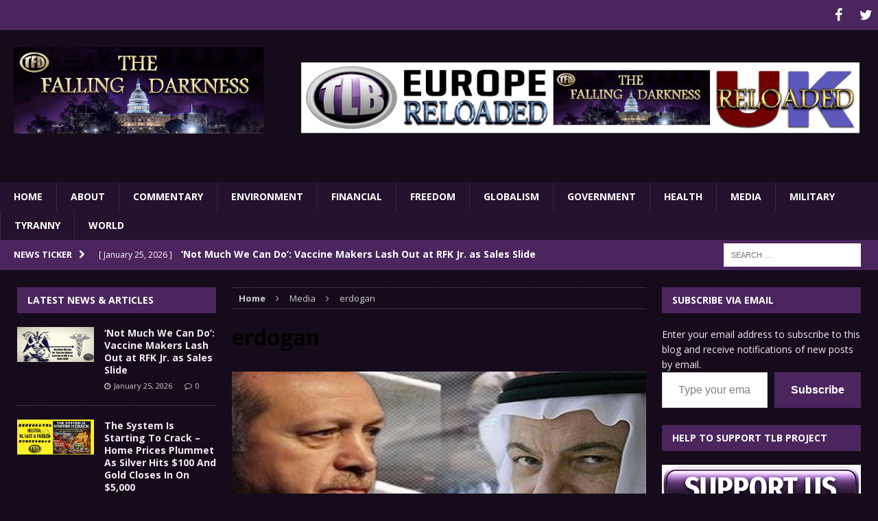

--- FILE ---
content_type: text/html; charset=UTF-8
request_url: https://thefallingdarkness.com/al-qaeda-natos-timeless-tool/erdogan/
body_size: 18845
content:
<!DOCTYPE html>
<html class="no-js mh-two-sb" lang="en-US">
<head>
<meta charset="UTF-8">
<meta name="viewport" content="width=device-width, initial-scale=1.0">
<link rel="profile" href="https://gmpg.org/xfn/11" />
<link rel="pingback" href="https://thefallingdarkness.com/xmlrpc.php" />
<meta name='robots' content='index, follow, max-image-preview:large, max-snippet:-1, max-video-preview:-1' />

	<!-- This site is optimized with the Yoast SEO plugin v26.7 - https://yoast.com/wordpress/plugins/seo/ -->
	<title>erdogan - The Falling Darkness</title>
	<link rel="canonical" href="https://thefallingdarkness.com/al-qaeda-natos-timeless-tool/erdogan/" />
	<meta property="og:locale" content="en_US" />
	<meta property="og:type" content="article" />
	<meta property="og:title" content="erdogan - The Falling Darkness" />
	<meta property="og:description" content="Share this...FacebookPinterestTwitterLinkedin" />
	<meta property="og:url" content="https://thefallingdarkness.com/al-qaeda-natos-timeless-tool/erdogan/" />
	<meta property="og:site_name" content="The Falling Darkness" />
	<meta property="og:image" content="https://thefallingdarkness.com/al-qaeda-natos-timeless-tool/erdogan" />
	<meta property="og:image:width" content="620" />
	<meta property="og:image:height" content="320" />
	<meta property="og:image:type" content="image/jpeg" />
	<meta name="twitter:card" content="summary_large_image" />
	<script type="application/ld+json" class="yoast-schema-graph">{"@context":"https://schema.org","@graph":[{"@type":"WebPage","@id":"https://thefallingdarkness.com/al-qaeda-natos-timeless-tool/erdogan/","url":"https://thefallingdarkness.com/al-qaeda-natos-timeless-tool/erdogan/","name":"erdogan - The Falling Darkness","isPartOf":{"@id":"https://thefallingdarkness.com/#website"},"primaryImageOfPage":{"@id":"https://thefallingdarkness.com/al-qaeda-natos-timeless-tool/erdogan/#primaryimage"},"image":{"@id":"https://thefallingdarkness.com/al-qaeda-natos-timeless-tool/erdogan/#primaryimage"},"thumbnailUrl":"https://i0.wp.com/thefallingdarkness.com/wp-content/uploads/2014/01/erdogan.jpg?fit=620%2C320&ssl=1","datePublished":"2014-01-14T21:26:17+00:00","breadcrumb":{"@id":"https://thefallingdarkness.com/al-qaeda-natos-timeless-tool/erdogan/#breadcrumb"},"inLanguage":"en-US","potentialAction":[{"@type":"ReadAction","target":["https://thefallingdarkness.com/al-qaeda-natos-timeless-tool/erdogan/"]}]},{"@type":"ImageObject","inLanguage":"en-US","@id":"https://thefallingdarkness.com/al-qaeda-natos-timeless-tool/erdogan/#primaryimage","url":"https://i0.wp.com/thefallingdarkness.com/wp-content/uploads/2014/01/erdogan.jpg?fit=620%2C320&ssl=1","contentUrl":"https://i0.wp.com/thefallingdarkness.com/wp-content/uploads/2014/01/erdogan.jpg?fit=620%2C320&ssl=1"},{"@type":"BreadcrumbList","@id":"https://thefallingdarkness.com/al-qaeda-natos-timeless-tool/erdogan/#breadcrumb","itemListElement":[{"@type":"ListItem","position":1,"name":"Home","item":"https://thefallingdarkness.com/"},{"@type":"ListItem","position":2,"name":"Al-Qaeda, NATO’s Timeless Tool","item":"https://thefallingdarkness.com/al-qaeda-natos-timeless-tool/"},{"@type":"ListItem","position":3,"name":"erdogan"}]},{"@type":"WebSite","@id":"https://thefallingdarkness.com/#website","url":"https://thefallingdarkness.com/","name":"The Falling Darkness","description":"Bringing Light To Darkness","potentialAction":[{"@type":"SearchAction","target":{"@type":"EntryPoint","urlTemplate":"https://thefallingdarkness.com/?s={search_term_string}"},"query-input":{"@type":"PropertyValueSpecification","valueRequired":true,"valueName":"search_term_string"}}],"inLanguage":"en-US"}]}</script>
	<!-- / Yoast SEO plugin. -->


<link rel='dns-prefetch' href='//ws.sharethis.com' />
<link rel='dns-prefetch' href='//secure.gravatar.com' />
<link rel='dns-prefetch' href='//stats.wp.com' />
<link rel='dns-prefetch' href='//fonts.googleapis.com' />
<link rel='dns-prefetch' href='//v0.wordpress.com' />
<link rel='preconnect' href='//i0.wp.com' />
<link rel='preconnect' href='//c0.wp.com' />
<link rel="alternate" type="application/rss+xml" title="The Falling Darkness &raquo; Feed" href="https://thefallingdarkness.com/feed/" />
<link rel="alternate" type="application/rss+xml" title="The Falling Darkness &raquo; Comments Feed" href="https://thefallingdarkness.com/comments/feed/" />
<link rel="alternate" type="application/rss+xml" title="The Falling Darkness &raquo; erdogan Comments Feed" href="https://thefallingdarkness.com/al-qaeda-natos-timeless-tool/erdogan/feed/" />
<link rel="alternate" title="oEmbed (JSON)" type="application/json+oembed" href="https://thefallingdarkness.com/wp-json/oembed/1.0/embed?url=https%3A%2F%2Fthefallingdarkness.com%2Fal-qaeda-natos-timeless-tool%2Ferdogan%2F" />
<link rel="alternate" title="oEmbed (XML)" type="text/xml+oembed" href="https://thefallingdarkness.com/wp-json/oembed/1.0/embed?url=https%3A%2F%2Fthefallingdarkness.com%2Fal-qaeda-natos-timeless-tool%2Ferdogan%2F&#038;format=xml" />
<style id='wp-img-auto-sizes-contain-inline-css' type='text/css'>
img:is([sizes=auto i],[sizes^="auto," i]){contain-intrinsic-size:3000px 1500px}
/*# sourceURL=wp-img-auto-sizes-contain-inline-css */
</style>
<style id='wp-emoji-styles-inline-css' type='text/css'>

	img.wp-smiley, img.emoji {
		display: inline !important;
		border: none !important;
		box-shadow: none !important;
		height: 1em !important;
		width: 1em !important;
		margin: 0 0.07em !important;
		vertical-align: -0.1em !important;
		background: none !important;
		padding: 0 !important;
	}
/*# sourceURL=wp-emoji-styles-inline-css */
</style>
<style id='wp-block-library-inline-css' type='text/css'>
:root{--wp-block-synced-color:#7a00df;--wp-block-synced-color--rgb:122,0,223;--wp-bound-block-color:var(--wp-block-synced-color);--wp-editor-canvas-background:#ddd;--wp-admin-theme-color:#007cba;--wp-admin-theme-color--rgb:0,124,186;--wp-admin-theme-color-darker-10:#006ba1;--wp-admin-theme-color-darker-10--rgb:0,107,160.5;--wp-admin-theme-color-darker-20:#005a87;--wp-admin-theme-color-darker-20--rgb:0,90,135;--wp-admin-border-width-focus:2px}@media (min-resolution:192dpi){:root{--wp-admin-border-width-focus:1.5px}}.wp-element-button{cursor:pointer}:root .has-very-light-gray-background-color{background-color:#eee}:root .has-very-dark-gray-background-color{background-color:#313131}:root .has-very-light-gray-color{color:#eee}:root .has-very-dark-gray-color{color:#313131}:root .has-vivid-green-cyan-to-vivid-cyan-blue-gradient-background{background:linear-gradient(135deg,#00d084,#0693e3)}:root .has-purple-crush-gradient-background{background:linear-gradient(135deg,#34e2e4,#4721fb 50%,#ab1dfe)}:root .has-hazy-dawn-gradient-background{background:linear-gradient(135deg,#faaca8,#dad0ec)}:root .has-subdued-olive-gradient-background{background:linear-gradient(135deg,#fafae1,#67a671)}:root .has-atomic-cream-gradient-background{background:linear-gradient(135deg,#fdd79a,#004a59)}:root .has-nightshade-gradient-background{background:linear-gradient(135deg,#330968,#31cdcf)}:root .has-midnight-gradient-background{background:linear-gradient(135deg,#020381,#2874fc)}:root{--wp--preset--font-size--normal:16px;--wp--preset--font-size--huge:42px}.has-regular-font-size{font-size:1em}.has-larger-font-size{font-size:2.625em}.has-normal-font-size{font-size:var(--wp--preset--font-size--normal)}.has-huge-font-size{font-size:var(--wp--preset--font-size--huge)}.has-text-align-center{text-align:center}.has-text-align-left{text-align:left}.has-text-align-right{text-align:right}.has-fit-text{white-space:nowrap!important}#end-resizable-editor-section{display:none}.aligncenter{clear:both}.items-justified-left{justify-content:flex-start}.items-justified-center{justify-content:center}.items-justified-right{justify-content:flex-end}.items-justified-space-between{justify-content:space-between}.screen-reader-text{border:0;clip-path:inset(50%);height:1px;margin:-1px;overflow:hidden;padding:0;position:absolute;width:1px;word-wrap:normal!important}.screen-reader-text:focus{background-color:#ddd;clip-path:none;color:#444;display:block;font-size:1em;height:auto;left:5px;line-height:normal;padding:15px 23px 14px;text-decoration:none;top:5px;width:auto;z-index:100000}html :where(.has-border-color){border-style:solid}html :where([style*=border-top-color]){border-top-style:solid}html :where([style*=border-right-color]){border-right-style:solid}html :where([style*=border-bottom-color]){border-bottom-style:solid}html :where([style*=border-left-color]){border-left-style:solid}html :where([style*=border-width]){border-style:solid}html :where([style*=border-top-width]){border-top-style:solid}html :where([style*=border-right-width]){border-right-style:solid}html :where([style*=border-bottom-width]){border-bottom-style:solid}html :where([style*=border-left-width]){border-left-style:solid}html :where(img[class*=wp-image-]){height:auto;max-width:100%}:where(figure){margin:0 0 1em}html :where(.is-position-sticky){--wp-admin--admin-bar--position-offset:var(--wp-admin--admin-bar--height,0px)}@media screen and (max-width:600px){html :where(.is-position-sticky){--wp-admin--admin-bar--position-offset:0px}}

/*# sourceURL=wp-block-library-inline-css */
</style><style id='wp-block-group-inline-css' type='text/css'>
.wp-block-group{box-sizing:border-box}:where(.wp-block-group.wp-block-group-is-layout-constrained){position:relative}
/*# sourceURL=https://c0.wp.com/c/6.9/wp-includes/blocks/group/style.min.css */
</style>
<style id='wp-block-paragraph-inline-css' type='text/css'>
.is-small-text{font-size:.875em}.is-regular-text{font-size:1em}.is-large-text{font-size:2.25em}.is-larger-text{font-size:3em}.has-drop-cap:not(:focus):first-letter{float:left;font-size:8.4em;font-style:normal;font-weight:100;line-height:.68;margin:.05em .1em 0 0;text-transform:uppercase}body.rtl .has-drop-cap:not(:focus):first-letter{float:none;margin-left:.1em}p.has-drop-cap.has-background{overflow:hidden}:root :where(p.has-background){padding:1.25em 2.375em}:where(p.has-text-color:not(.has-link-color)) a{color:inherit}p.has-text-align-left[style*="writing-mode:vertical-lr"],p.has-text-align-right[style*="writing-mode:vertical-rl"]{rotate:180deg}
/*# sourceURL=https://c0.wp.com/c/6.9/wp-includes/blocks/paragraph/style.min.css */
</style>
<style id='global-styles-inline-css' type='text/css'>
:root{--wp--preset--aspect-ratio--square: 1;--wp--preset--aspect-ratio--4-3: 4/3;--wp--preset--aspect-ratio--3-4: 3/4;--wp--preset--aspect-ratio--3-2: 3/2;--wp--preset--aspect-ratio--2-3: 2/3;--wp--preset--aspect-ratio--16-9: 16/9;--wp--preset--aspect-ratio--9-16: 9/16;--wp--preset--color--black: #000000;--wp--preset--color--cyan-bluish-gray: #abb8c3;--wp--preset--color--white: #ffffff;--wp--preset--color--pale-pink: #f78da7;--wp--preset--color--vivid-red: #cf2e2e;--wp--preset--color--luminous-vivid-orange: #ff6900;--wp--preset--color--luminous-vivid-amber: #fcb900;--wp--preset--color--light-green-cyan: #7bdcb5;--wp--preset--color--vivid-green-cyan: #00d084;--wp--preset--color--pale-cyan-blue: #8ed1fc;--wp--preset--color--vivid-cyan-blue: #0693e3;--wp--preset--color--vivid-purple: #9b51e0;--wp--preset--gradient--vivid-cyan-blue-to-vivid-purple: linear-gradient(135deg,rgb(6,147,227) 0%,rgb(155,81,224) 100%);--wp--preset--gradient--light-green-cyan-to-vivid-green-cyan: linear-gradient(135deg,rgb(122,220,180) 0%,rgb(0,208,130) 100%);--wp--preset--gradient--luminous-vivid-amber-to-luminous-vivid-orange: linear-gradient(135deg,rgb(252,185,0) 0%,rgb(255,105,0) 100%);--wp--preset--gradient--luminous-vivid-orange-to-vivid-red: linear-gradient(135deg,rgb(255,105,0) 0%,rgb(207,46,46) 100%);--wp--preset--gradient--very-light-gray-to-cyan-bluish-gray: linear-gradient(135deg,rgb(238,238,238) 0%,rgb(169,184,195) 100%);--wp--preset--gradient--cool-to-warm-spectrum: linear-gradient(135deg,rgb(74,234,220) 0%,rgb(151,120,209) 20%,rgb(207,42,186) 40%,rgb(238,44,130) 60%,rgb(251,105,98) 80%,rgb(254,248,76) 100%);--wp--preset--gradient--blush-light-purple: linear-gradient(135deg,rgb(255,206,236) 0%,rgb(152,150,240) 100%);--wp--preset--gradient--blush-bordeaux: linear-gradient(135deg,rgb(254,205,165) 0%,rgb(254,45,45) 50%,rgb(107,0,62) 100%);--wp--preset--gradient--luminous-dusk: linear-gradient(135deg,rgb(255,203,112) 0%,rgb(199,81,192) 50%,rgb(65,88,208) 100%);--wp--preset--gradient--pale-ocean: linear-gradient(135deg,rgb(255,245,203) 0%,rgb(182,227,212) 50%,rgb(51,167,181) 100%);--wp--preset--gradient--electric-grass: linear-gradient(135deg,rgb(202,248,128) 0%,rgb(113,206,126) 100%);--wp--preset--gradient--midnight: linear-gradient(135deg,rgb(2,3,129) 0%,rgb(40,116,252) 100%);--wp--preset--font-size--small: 13px;--wp--preset--font-size--medium: 20px;--wp--preset--font-size--large: 36px;--wp--preset--font-size--x-large: 42px;--wp--preset--spacing--20: 0.44rem;--wp--preset--spacing--30: 0.67rem;--wp--preset--spacing--40: 1rem;--wp--preset--spacing--50: 1.5rem;--wp--preset--spacing--60: 2.25rem;--wp--preset--spacing--70: 3.38rem;--wp--preset--spacing--80: 5.06rem;--wp--preset--shadow--natural: 6px 6px 9px rgba(0, 0, 0, 0.2);--wp--preset--shadow--deep: 12px 12px 50px rgba(0, 0, 0, 0.4);--wp--preset--shadow--sharp: 6px 6px 0px rgba(0, 0, 0, 0.2);--wp--preset--shadow--outlined: 6px 6px 0px -3px rgb(255, 255, 255), 6px 6px rgb(0, 0, 0);--wp--preset--shadow--crisp: 6px 6px 0px rgb(0, 0, 0);}:where(.is-layout-flex){gap: 0.5em;}:where(.is-layout-grid){gap: 0.5em;}body .is-layout-flex{display: flex;}.is-layout-flex{flex-wrap: wrap;align-items: center;}.is-layout-flex > :is(*, div){margin: 0;}body .is-layout-grid{display: grid;}.is-layout-grid > :is(*, div){margin: 0;}:where(.wp-block-columns.is-layout-flex){gap: 2em;}:where(.wp-block-columns.is-layout-grid){gap: 2em;}:where(.wp-block-post-template.is-layout-flex){gap: 1.25em;}:where(.wp-block-post-template.is-layout-grid){gap: 1.25em;}.has-black-color{color: var(--wp--preset--color--black) !important;}.has-cyan-bluish-gray-color{color: var(--wp--preset--color--cyan-bluish-gray) !important;}.has-white-color{color: var(--wp--preset--color--white) !important;}.has-pale-pink-color{color: var(--wp--preset--color--pale-pink) !important;}.has-vivid-red-color{color: var(--wp--preset--color--vivid-red) !important;}.has-luminous-vivid-orange-color{color: var(--wp--preset--color--luminous-vivid-orange) !important;}.has-luminous-vivid-amber-color{color: var(--wp--preset--color--luminous-vivid-amber) !important;}.has-light-green-cyan-color{color: var(--wp--preset--color--light-green-cyan) !important;}.has-vivid-green-cyan-color{color: var(--wp--preset--color--vivid-green-cyan) !important;}.has-pale-cyan-blue-color{color: var(--wp--preset--color--pale-cyan-blue) !important;}.has-vivid-cyan-blue-color{color: var(--wp--preset--color--vivid-cyan-blue) !important;}.has-vivid-purple-color{color: var(--wp--preset--color--vivid-purple) !important;}.has-black-background-color{background-color: var(--wp--preset--color--black) !important;}.has-cyan-bluish-gray-background-color{background-color: var(--wp--preset--color--cyan-bluish-gray) !important;}.has-white-background-color{background-color: var(--wp--preset--color--white) !important;}.has-pale-pink-background-color{background-color: var(--wp--preset--color--pale-pink) !important;}.has-vivid-red-background-color{background-color: var(--wp--preset--color--vivid-red) !important;}.has-luminous-vivid-orange-background-color{background-color: var(--wp--preset--color--luminous-vivid-orange) !important;}.has-luminous-vivid-amber-background-color{background-color: var(--wp--preset--color--luminous-vivid-amber) !important;}.has-light-green-cyan-background-color{background-color: var(--wp--preset--color--light-green-cyan) !important;}.has-vivid-green-cyan-background-color{background-color: var(--wp--preset--color--vivid-green-cyan) !important;}.has-pale-cyan-blue-background-color{background-color: var(--wp--preset--color--pale-cyan-blue) !important;}.has-vivid-cyan-blue-background-color{background-color: var(--wp--preset--color--vivid-cyan-blue) !important;}.has-vivid-purple-background-color{background-color: var(--wp--preset--color--vivid-purple) !important;}.has-black-border-color{border-color: var(--wp--preset--color--black) !important;}.has-cyan-bluish-gray-border-color{border-color: var(--wp--preset--color--cyan-bluish-gray) !important;}.has-white-border-color{border-color: var(--wp--preset--color--white) !important;}.has-pale-pink-border-color{border-color: var(--wp--preset--color--pale-pink) !important;}.has-vivid-red-border-color{border-color: var(--wp--preset--color--vivid-red) !important;}.has-luminous-vivid-orange-border-color{border-color: var(--wp--preset--color--luminous-vivid-orange) !important;}.has-luminous-vivid-amber-border-color{border-color: var(--wp--preset--color--luminous-vivid-amber) !important;}.has-light-green-cyan-border-color{border-color: var(--wp--preset--color--light-green-cyan) !important;}.has-vivid-green-cyan-border-color{border-color: var(--wp--preset--color--vivid-green-cyan) !important;}.has-pale-cyan-blue-border-color{border-color: var(--wp--preset--color--pale-cyan-blue) !important;}.has-vivid-cyan-blue-border-color{border-color: var(--wp--preset--color--vivid-cyan-blue) !important;}.has-vivid-purple-border-color{border-color: var(--wp--preset--color--vivid-purple) !important;}.has-vivid-cyan-blue-to-vivid-purple-gradient-background{background: var(--wp--preset--gradient--vivid-cyan-blue-to-vivid-purple) !important;}.has-light-green-cyan-to-vivid-green-cyan-gradient-background{background: var(--wp--preset--gradient--light-green-cyan-to-vivid-green-cyan) !important;}.has-luminous-vivid-amber-to-luminous-vivid-orange-gradient-background{background: var(--wp--preset--gradient--luminous-vivid-amber-to-luminous-vivid-orange) !important;}.has-luminous-vivid-orange-to-vivid-red-gradient-background{background: var(--wp--preset--gradient--luminous-vivid-orange-to-vivid-red) !important;}.has-very-light-gray-to-cyan-bluish-gray-gradient-background{background: var(--wp--preset--gradient--very-light-gray-to-cyan-bluish-gray) !important;}.has-cool-to-warm-spectrum-gradient-background{background: var(--wp--preset--gradient--cool-to-warm-spectrum) !important;}.has-blush-light-purple-gradient-background{background: var(--wp--preset--gradient--blush-light-purple) !important;}.has-blush-bordeaux-gradient-background{background: var(--wp--preset--gradient--blush-bordeaux) !important;}.has-luminous-dusk-gradient-background{background: var(--wp--preset--gradient--luminous-dusk) !important;}.has-pale-ocean-gradient-background{background: var(--wp--preset--gradient--pale-ocean) !important;}.has-electric-grass-gradient-background{background: var(--wp--preset--gradient--electric-grass) !important;}.has-midnight-gradient-background{background: var(--wp--preset--gradient--midnight) !important;}.has-small-font-size{font-size: var(--wp--preset--font-size--small) !important;}.has-medium-font-size{font-size: var(--wp--preset--font-size--medium) !important;}.has-large-font-size{font-size: var(--wp--preset--font-size--large) !important;}.has-x-large-font-size{font-size: var(--wp--preset--font-size--x-large) !important;}
/*# sourceURL=global-styles-inline-css */
</style>

<style id='classic-theme-styles-inline-css' type='text/css'>
/*! This file is auto-generated */
.wp-block-button__link{color:#fff;background-color:#32373c;border-radius:9999px;box-shadow:none;text-decoration:none;padding:calc(.667em + 2px) calc(1.333em + 2px);font-size:1.125em}.wp-block-file__button{background:#32373c;color:#fff;text-decoration:none}
/*# sourceURL=/wp-includes/css/classic-themes.min.css */
</style>
<link rel='stylesheet' id='widgetopts-styles-css' href='https://thefallingdarkness.com/wp-content/plugins/widget-options/assets/css/widget-options.css?ver=4.1.3' type='text/css' media='all' />
<link rel='stylesheet' id='parent-style-css' href='https://thefallingdarkness.com/wp-content/themes/mh-magazine/style.css?ver=1c0fff20b0b5e2646fcc6d21d1fa886d' type='text/css' media='all' />
<link rel='stylesheet' id='mh-magazine-css' href='https://thefallingdarkness.com/wp-content/themes/thelibertybeacon/style.css?ver=3.0.0' type='text/css' media='all' />
<link rel='stylesheet' id='mh-font-awesome-css' href='https://thefallingdarkness.com/wp-content/themes/mh-magazine/includes/font-awesome.min.css' type='text/css' media='all' />
<link rel='stylesheet' id='mh-google-fonts-css' href='https://fonts.googleapis.com/css?family=Open+Sans:300,400,400italic,600,700' type='text/css' media='all' />
<link rel='stylesheet' id='jetpack-subscriptions-css' href='https://c0.wp.com/p/jetpack/15.4/_inc/build/subscriptions/subscriptions.min.css' type='text/css' media='all' />
<link rel='stylesheet' id='simple-share-buttons-adder-ssba-css' href='https://thefallingdarkness.com/wp-content/plugins/simple-share-buttons-adder/css/ssba.css?ver=1762695219' type='text/css' media='all' />
<style id='simple-share-buttons-adder-ssba-inline-css' type='text/css'>
	.ssba {
									
									
									
									
								}
								.ssba img
								{
									width: 35px !important;
									padding: 6px;
									border:  0;
									box-shadow: none !important;
									display: inline !important;
									vertical-align: middle;
									box-sizing: unset;
								}

								.ssba-classic-2 .ssbp-text {
									display: none!important;
								}

								.ssba .fb-save
								{
								padding: 6px;
								line-height: 30px; }
								.ssba, .ssba a
								{
									text-decoration:none;
									background: none;
									
									font-size: 12px;
									
									font-weight: normal;
								}
								

			   #ssba-bar-2 .ssbp-bar-list {
					max-width: 48px !important;;
			   }
			   #ssba-bar-2 .ssbp-bar-list li a {height: 48px !important; width: 48px !important; 
				}
				#ssba-bar-2 .ssbp-bar-list li a:hover {
				}

				#ssba-bar-2 .ssbp-bar-list li a svg,
				 #ssba-bar-2 .ssbp-bar-list li a svg path, .ssbp-bar-list li a.ssbp-surfingbird span:not(.color-icon) svg polygon {line-height: 48px !important;; font-size: 18px;}
				#ssba-bar-2 .ssbp-bar-list li a:hover svg,
				 #ssba-bar-2 .ssbp-bar-list li a:hover svg path, .ssbp-bar-list li a.ssbp-surfingbird span:not(.color-icon) svg polygon {}
				#ssba-bar-2 .ssbp-bar-list li {
				margin: 0px 0!important;
				}@media only screen and ( max-width: 750px ) {
				#ssba-bar-2 {
				display: block;
				}
			}
/*# sourceURL=simple-share-buttons-adder-ssba-inline-css */
</style>
<script id='st_insights_js' type="text/javascript" src="https://ws.sharethis.com/button/st_insights.js?publisher=4d48b7c5-0ae3-43d4-bfbe-3ff8c17a8ae6&amp;product=simpleshare&amp;ver=8.5.3" id="ssba-sharethis-js"></script>
<script type="text/javascript" src="https://c0.wp.com/c/6.9/wp-includes/js/jquery/jquery.min.js" id="jquery-core-js"></script>
<script type="text/javascript" src="https://c0.wp.com/c/6.9/wp-includes/js/jquery/jquery-migrate.min.js" id="jquery-migrate-js"></script>
<script type="text/javascript" src="https://thefallingdarkness.com/wp-content/themes/mh-magazine/js/scripts.js?ver=1c0fff20b0b5e2646fcc6d21d1fa886d" id="mh-scripts-js"></script>
<link rel="https://api.w.org/" href="https://thefallingdarkness.com/wp-json/" /><link rel="alternate" title="JSON" type="application/json" href="https://thefallingdarkness.com/wp-json/wp/v2/media/694" /><link rel="EditURI" type="application/rsd+xml" title="RSD" href="https://thefallingdarkness.com/xmlrpc.php?rsd" />

<link rel='shortlink' href='https://wp.me/a460EZ-bc' />
	<style>img#wpstats{display:none}</style>
		<style type="text/css">.mh-header {
    border-bottom: none !important;
}
button[name='jetpack_subscriptions_widget']{
    background: #4b255d;
font-weight:bold;
}
.mh-site-logo{
text-align:center;
}

.mh-header-image{
width: 100%;
}

.mh-carousel-layout2 {
    padding: 0px !important;
}
.mh-carousel-widget li {
    margin-right: 7px !important;
}


.small_img{
width:112px;
height:58px;
}
@media only screen and (min-width : 768px) {

#mh_magazine_slider-3{
height:438px;
}
}
@media only screen and (max-width : 767px) {
#mh_magazine_slider-3{
height:155px;
}
}
.mh-header{border-bottom:2px solid #ac2624}.g-7,.g-9{max-width:320px!important}.mh-slider-caption{display:none}
blockquote {
    color: #dbd3de; 
}</style>
<style type="text/css">
.mh-header { background: #160b1b; }
.mh-wrapper { background: #160b1b; }
.mh-breadcrumb, .entry-meta, .mh-subheading-top, .mh-custom-posts-item, .mh-posts-large-item, .mh-posts-list-item, .mh-posts-grid-widget-more, .mh-user-item, .widget_archive li, .widget_categories li, .widget_pages li a, .widget_meta li, .widget_nav_menu .menu > li, .widget_recent_entries li, .recentcomments, .mh-box, table, td, th { border-color: rgba(255, 255, 255, 0.3); }
.mh-header-nav li:hover, .mh-header-nav ul li:hover > ul, .mh-main-nav-wrap, .mh-main-nav, .mh-main-nav ul li:hover > ul, .mh-extra-nav li:hover, .mh-extra-nav ul li:hover > ul, .mh-footer-nav li:hover, .mh-footer-nav ul li:hover > ul, .mh-social-nav li a:hover, .mh-widget-col-1 .mh-slider-caption, .mh-widget-col-2 .mh-slider-caption, .mh-carousel-layout1, .mh-spotlight-widget, .mh-social-widget li a, .mh-author-bio-widget, .mh-footer-widget .mh-tab-comment-excerpt, .mh-nip-item:hover .mh-nip-overlay, .mh-widget .tagcloud a, .mh-footer-widget .tagcloud a, .mh-footer, .mh-copyright-wrap, input[type=submit]:hover, #respond #cancel-comment-reply-link:hover, #infinite-handle span:hover { background: #25122e; }
.mh-slider-caption { background: #25122e; background: rgba(37, 18, 46, 0.8); }
@media screen and (max-width: 900px) { #mh-mobile .mh-slider-caption { background: rgba(37, 18, 46, 1); } }
.slicknav_menu, .slicknav_nav ul { border-color: #25122e; }
.mh-copyright, .mh-copyright a { color: #fff; }
.mh-preheader, .mh-wide-layout .mh-subheader, .mh-ticker-title, .mh-main-nav li:hover, .mh-footer-nav, .slicknav_menu, .slicknav_btn, .slicknav_nav .slicknav_item:hover, .slicknav_nav a:hover, .mh-back-to-top, .mh-subheading, .entry-tags .fa, .entry-tags li:hover, .mh-loop-layout2 .mh-loop-caption, .mh-widget-layout2 .mh-widget-title, .mh-widget-layout2 .mh-footer-widget-title, #mh-mobile .flex-control-paging li a.flex-active, .mh-slider-layout2 .mh-slider-category, .mh-carousel-layout1 .mh-carousel-caption, .mh-spotlight-caption, .mh-posts-large-caption, .mh-tab-button.active, .mh-tab-button.active:hover, .mh-footer-widget .mh-tab-button.active, .mh-social-widget li:hover a, .mh-footer-widget .mh-social-widget li a, .mh-footer-widget .mh-author-bio-widget, .tagcloud a:hover, .mh-widget .tagcloud a:hover, .mh-footer-widget .tagcloud a:hover, .page-numbers:hover, .mh-loop-pagination .current, .mh-comments-pagination .current, .pagelink, a:hover .pagelink, input[type=submit], #respond #cancel-comment-reply-link, #infinite-handle span { background: #4b255d; }
blockquote, .mh-category-desc, .mh-widget-layout1 .mh-widget-title, .mh-widget-layout3 .mh-widget-title, .mh-widget-layout1 .mh-footer-widget-title, .mh-widget-layout3 .mh-footer-widget-title, .mh-slider-layout1 .mh-slider-caption, .mh-carousel-layout1, .mh-spotlight-widget, .mh-author-bio-widget, .mh-author-bio-title, .mh-author-bio-image-frame, .mh-video-widget, .mh-tab-buttons, .bypostauthor .mh-comment-meta, textarea:hover, input[type=text]:hover, input[type=email]:hover, input[type=tel]:hover, input[type=url]:hover { border-color: #4b255d; }
.mh-dropcap, .mh-carousel-layout1 .flex-direction-nav a, .mh-carousel-layout2 .mh-carousel-caption { color: #4b255d; }
body, a, .post .entry-title, .entry-content h1, .entry-content h2, .entry-content h3, .entry-content h4, .entry-content h5, .entry-content h6, .wp-caption-text, .mh-widget-layout1 .mh-widget-title { color: #f1ebf4; }
.mh-boxed-layout .mh-ticker-item a, .page .entry-title, .page-title, .mh-section-title, .mh-category-desc, .mh-author-box, .mh-author-box a, .mh-post-nav a, .page-numbers, a .pagelink, .mh-widget-layout3 .mh-widget-title, .mh-widget-layout3 .mh-widget-title a, .mh-tabbed-widget, .mh-tabbed-widget a, .wpcf7-form, #respond, #respond a, #respond .comment-reply-title, .mh-comment-list, pre, code { color: #341941; }
.mh-meta, .mh-meta a, .mh-footer .mh-meta a, .mh-breadcrumb, .mh-breadcrumb a, .mh-user-data { color: #cecece; }
.entry-content a { color: #a592ae; }
a:hover, .mh-footer a:hover, .entry-content a:hover, .mh-author-box a:hover, .mh-post-nav a:hover, .mh-tabbed-widget a:hover, #respond a:hover, .mh-meta a:hover, .mh-footer .mh-meta a:hover, .mh-breadcrumb a:hover { color: #773b94; }
</style>
<!--[if lt IE 9]>
<script src="https://thefallingdarkness.com/wp-content/themes/mh-magazine/js/css3-mediaqueries.js"></script>
<![endif]-->
<style type="text/css" id="custom-background-css">
body.custom-background { background-color: #160b1b; }
</style>
	<link rel="icon" href="https://i0.wp.com/thefallingdarkness.com/wp-content/uploads/2017/03/cropped-TLB-Favicon.png?fit=32%2C32&#038;ssl=1" sizes="32x32" />
<link rel="icon" href="https://i0.wp.com/thefallingdarkness.com/wp-content/uploads/2017/03/cropped-TLB-Favicon.png?fit=192%2C192&#038;ssl=1" sizes="192x192" />
<link rel="apple-touch-icon" href="https://i0.wp.com/thefallingdarkness.com/wp-content/uploads/2017/03/cropped-TLB-Favicon.png?fit=180%2C180&#038;ssl=1" />
<meta name="msapplication-TileImage" content="https://i0.wp.com/thefallingdarkness.com/wp-content/uploads/2017/03/cropped-TLB-Favicon.png?fit=270%2C270&#038;ssl=1" />
<style id='jetpack-block-subscriptions-inline-css' type='text/css'>
.is-style-compact .is-not-subscriber .wp-block-button__link,.is-style-compact .is-not-subscriber .wp-block-jetpack-subscriptions__button{border-end-start-radius:0!important;border-start-start-radius:0!important;margin-inline-start:0!important}.is-style-compact .is-not-subscriber .components-text-control__input,.is-style-compact .is-not-subscriber p#subscribe-email input[type=email]{border-end-end-radius:0!important;border-start-end-radius:0!important}.is-style-compact:not(.wp-block-jetpack-subscriptions__use-newline) .components-text-control__input{border-inline-end-width:0!important}.wp-block-jetpack-subscriptions.wp-block-jetpack-subscriptions__supports-newline .wp-block-jetpack-subscriptions__form-container{display:flex;flex-direction:column}.wp-block-jetpack-subscriptions.wp-block-jetpack-subscriptions__supports-newline:not(.wp-block-jetpack-subscriptions__use-newline) .is-not-subscriber .wp-block-jetpack-subscriptions__form-elements{align-items:flex-start;display:flex}.wp-block-jetpack-subscriptions.wp-block-jetpack-subscriptions__supports-newline:not(.wp-block-jetpack-subscriptions__use-newline) p#subscribe-submit{display:flex;justify-content:center}.wp-block-jetpack-subscriptions.wp-block-jetpack-subscriptions__supports-newline .wp-block-jetpack-subscriptions__form .wp-block-jetpack-subscriptions__button,.wp-block-jetpack-subscriptions.wp-block-jetpack-subscriptions__supports-newline .wp-block-jetpack-subscriptions__form .wp-block-jetpack-subscriptions__textfield .components-text-control__input,.wp-block-jetpack-subscriptions.wp-block-jetpack-subscriptions__supports-newline .wp-block-jetpack-subscriptions__form button,.wp-block-jetpack-subscriptions.wp-block-jetpack-subscriptions__supports-newline .wp-block-jetpack-subscriptions__form input[type=email],.wp-block-jetpack-subscriptions.wp-block-jetpack-subscriptions__supports-newline form .wp-block-jetpack-subscriptions__button,.wp-block-jetpack-subscriptions.wp-block-jetpack-subscriptions__supports-newline form .wp-block-jetpack-subscriptions__textfield .components-text-control__input,.wp-block-jetpack-subscriptions.wp-block-jetpack-subscriptions__supports-newline form button,.wp-block-jetpack-subscriptions.wp-block-jetpack-subscriptions__supports-newline form input[type=email]{box-sizing:border-box;cursor:pointer;line-height:1.3;min-width:auto!important;white-space:nowrap!important}.wp-block-jetpack-subscriptions.wp-block-jetpack-subscriptions__supports-newline .wp-block-jetpack-subscriptions__form input[type=email]::placeholder,.wp-block-jetpack-subscriptions.wp-block-jetpack-subscriptions__supports-newline .wp-block-jetpack-subscriptions__form input[type=email]:disabled,.wp-block-jetpack-subscriptions.wp-block-jetpack-subscriptions__supports-newline form input[type=email]::placeholder,.wp-block-jetpack-subscriptions.wp-block-jetpack-subscriptions__supports-newline form input[type=email]:disabled{color:currentColor;opacity:.5}.wp-block-jetpack-subscriptions.wp-block-jetpack-subscriptions__supports-newline .wp-block-jetpack-subscriptions__form .wp-block-jetpack-subscriptions__button,.wp-block-jetpack-subscriptions.wp-block-jetpack-subscriptions__supports-newline .wp-block-jetpack-subscriptions__form button,.wp-block-jetpack-subscriptions.wp-block-jetpack-subscriptions__supports-newline form .wp-block-jetpack-subscriptions__button,.wp-block-jetpack-subscriptions.wp-block-jetpack-subscriptions__supports-newline form button{border-color:#0000;border-style:solid}.wp-block-jetpack-subscriptions.wp-block-jetpack-subscriptions__supports-newline .wp-block-jetpack-subscriptions__form .wp-block-jetpack-subscriptions__textfield,.wp-block-jetpack-subscriptions.wp-block-jetpack-subscriptions__supports-newline .wp-block-jetpack-subscriptions__form p#subscribe-email,.wp-block-jetpack-subscriptions.wp-block-jetpack-subscriptions__supports-newline form .wp-block-jetpack-subscriptions__textfield,.wp-block-jetpack-subscriptions.wp-block-jetpack-subscriptions__supports-newline form p#subscribe-email{background:#0000;flex-grow:1}.wp-block-jetpack-subscriptions.wp-block-jetpack-subscriptions__supports-newline .wp-block-jetpack-subscriptions__form .wp-block-jetpack-subscriptions__textfield .components-base-control__field,.wp-block-jetpack-subscriptions.wp-block-jetpack-subscriptions__supports-newline .wp-block-jetpack-subscriptions__form .wp-block-jetpack-subscriptions__textfield .components-text-control__input,.wp-block-jetpack-subscriptions.wp-block-jetpack-subscriptions__supports-newline .wp-block-jetpack-subscriptions__form .wp-block-jetpack-subscriptions__textfield input[type=email],.wp-block-jetpack-subscriptions.wp-block-jetpack-subscriptions__supports-newline .wp-block-jetpack-subscriptions__form p#subscribe-email .components-base-control__field,.wp-block-jetpack-subscriptions.wp-block-jetpack-subscriptions__supports-newline .wp-block-jetpack-subscriptions__form p#subscribe-email .components-text-control__input,.wp-block-jetpack-subscriptions.wp-block-jetpack-subscriptions__supports-newline .wp-block-jetpack-subscriptions__form p#subscribe-email input[type=email],.wp-block-jetpack-subscriptions.wp-block-jetpack-subscriptions__supports-newline form .wp-block-jetpack-subscriptions__textfield .components-base-control__field,.wp-block-jetpack-subscriptions.wp-block-jetpack-subscriptions__supports-newline form .wp-block-jetpack-subscriptions__textfield .components-text-control__input,.wp-block-jetpack-subscriptions.wp-block-jetpack-subscriptions__supports-newline form .wp-block-jetpack-subscriptions__textfield input[type=email],.wp-block-jetpack-subscriptions.wp-block-jetpack-subscriptions__supports-newline form p#subscribe-email .components-base-control__field,.wp-block-jetpack-subscriptions.wp-block-jetpack-subscriptions__supports-newline form p#subscribe-email .components-text-control__input,.wp-block-jetpack-subscriptions.wp-block-jetpack-subscriptions__supports-newline form p#subscribe-email input[type=email]{height:auto;margin:0;width:100%}.wp-block-jetpack-subscriptions.wp-block-jetpack-subscriptions__supports-newline .wp-block-jetpack-subscriptions__form p#subscribe-email,.wp-block-jetpack-subscriptions.wp-block-jetpack-subscriptions__supports-newline .wp-block-jetpack-subscriptions__form p#subscribe-submit,.wp-block-jetpack-subscriptions.wp-block-jetpack-subscriptions__supports-newline form p#subscribe-email,.wp-block-jetpack-subscriptions.wp-block-jetpack-subscriptions__supports-newline form p#subscribe-submit{line-height:0;margin:0;padding:0}.wp-block-jetpack-subscriptions.wp-block-jetpack-subscriptions__supports-newline.wp-block-jetpack-subscriptions__show-subs .wp-block-jetpack-subscriptions__subscount{font-size:16px;margin:8px 0;text-align:end}.wp-block-jetpack-subscriptions.wp-block-jetpack-subscriptions__supports-newline.wp-block-jetpack-subscriptions__use-newline .wp-block-jetpack-subscriptions__form-elements{display:block}.wp-block-jetpack-subscriptions.wp-block-jetpack-subscriptions__supports-newline.wp-block-jetpack-subscriptions__use-newline .wp-block-jetpack-subscriptions__button,.wp-block-jetpack-subscriptions.wp-block-jetpack-subscriptions__supports-newline.wp-block-jetpack-subscriptions__use-newline button{display:inline-block;max-width:100%}.wp-block-jetpack-subscriptions.wp-block-jetpack-subscriptions__supports-newline.wp-block-jetpack-subscriptions__use-newline .wp-block-jetpack-subscriptions__subscount{text-align:start}#subscribe-submit.is-link{text-align:center;width:auto!important}#subscribe-submit.is-link a{margin-left:0!important;margin-top:0!important;width:auto!important}@keyframes jetpack-memberships_button__spinner-animation{to{transform:rotate(1turn)}}.jetpack-memberships-spinner{display:none;height:1em;margin:0 0 0 5px;width:1em}.jetpack-memberships-spinner svg{height:100%;margin-bottom:-2px;width:100%}.jetpack-memberships-spinner-rotating{animation:jetpack-memberships_button__spinner-animation .75s linear infinite;transform-origin:center}.is-loading .jetpack-memberships-spinner{display:inline-block}body.jetpack-memberships-modal-open{overflow:hidden}dialog.jetpack-memberships-modal{opacity:1}dialog.jetpack-memberships-modal,dialog.jetpack-memberships-modal iframe{background:#0000;border:0;bottom:0;box-shadow:none;height:100%;left:0;margin:0;padding:0;position:fixed;right:0;top:0;width:100%}dialog.jetpack-memberships-modal::backdrop{background-color:#000;opacity:.7;transition:opacity .2s ease-out}dialog.jetpack-memberships-modal.is-loading,dialog.jetpack-memberships-modal.is-loading::backdrop{opacity:0}
/*# sourceURL=https://thefallingdarkness.com/wp-content/plugins/jetpack/_inc/blocks/subscriptions/view.css?minify=false */
</style>
</head>
<body id="mh-mobile" class="attachment wp-singular attachment-template-default single single-attachment postid-694 attachmentid-694 attachment-jpeg custom-background wp-theme-mh-magazine wp-child-theme-thelibertybeacon mh-wide-layout mh-left-sb mh-loop-layout2 mh-widget-layout2">
<div class="mh-header-mobile-nav clearfix"></div>
	<div class="mh-preheader">
    	<div class="mh-container mh-container-inner mh-row clearfix">
    					            	<nav class="mh-social-icons mh-social-nav mh-col-1-3 clearfix">
            		<div class="menu-social-widget-container"><ul id="menu-social-widget" class="menu"><li id="menu-item-16578" class="menu-item menu-item-type-custom menu-item-object-custom menu-item-16578"><a href="https://www.facebook.com/pages/The-Liberty-Beacon/222092971257181"><span class="fa-stack"><i class="fa fa-stack-2x"></i><i class="fa fa-mh-social fa-stack-1x"></i></span><span class="screen-reader-text">Facebook</span></a></li>
<li id="menu-item-16579" class="menu-item menu-item-type-custom menu-item-object-custom menu-item-16579"><a href="https://twitter.com/thetlbproject"><span class="fa-stack"><i class="fa fa-stack-2x"></i><i class="fa fa-mh-social fa-stack-1x"></i></span><span class="screen-reader-text">Twitter</span></a></li>
</ul></div>				</nav>
					</div>
	</div>
<header class="mh-header">
	<div class="mh-container mh-container-inner mh-row clearfix">
		<div class="mh-col-1-3 mh-custom-header">
<a href="https://thefallingdarkness.com/" title="The Falling Darkness" rel="home">
<div class="mh-site-logo" role="banner">
<img class="mh-header-image" src="https://thefallingdarkness.com/wp-content/uploads/2024/09/output-onlinetools-1-1.png" height="234" width="680" alt="The Falling Darkness" />
</div>
</a>
</div>
<div class="mh-col-2-3 mh-header-widget-2">
<div id="text-20" class="widget mh-widget mh-header-2 widget_text">			<div class="textwidget"><a href="https://thefallingdarkness.com/the-liberty-beacon/" target="_blank"><img class="alignnone" src="/wp-content/uploads/2024/10/purple-5-1.png" style="  margin-left: auto;   margin-right: auto;"  height="125" border="0" /></a></div>
		</div><div id="text-32" class="widget mh-widget mh-header-2 widget_text">			<div class="textwidget"></div>
		</div></div>
	</div>
	<div class="mh-main-nav-wrap">
		<nav class="mh-main-nav mh-container mh-container-inner clearfix">
			<div class="menu-main-menu-container"><ul id="menu-main-menu" class="menu"><li id="menu-item-11019" class="menu-item menu-item-type-post_type menu-item-object-page menu-item-home menu-item-11019"><a href="https://thefallingdarkness.com/">Home</a></li>
<li id="menu-item-19586" class="menu-item menu-item-type-post_type menu-item-object-page menu-item-19586"><a href="https://thefallingdarkness.com/about/">About</a></li>
<li id="menu-item-10991" class="menu-item menu-item-type-taxonomy menu-item-object-category menu-item-10991"><a href="https://thefallingdarkness.com/category/commentaires/">Commentary</a></li>
<li id="menu-item-10998" class="menu-item menu-item-type-taxonomy menu-item-object-category menu-item-10998"><a href="https://thefallingdarkness.com/category/environment/">Environment</a></li>
<li id="menu-item-10994" class="menu-item menu-item-type-taxonomy menu-item-object-category menu-item-10994"><a href="https://thefallingdarkness.com/category/financial/">Financial</a></li>
<li id="menu-item-10993" class="menu-item menu-item-type-taxonomy menu-item-object-category menu-item-10993"><a href="https://thefallingdarkness.com/category/freedom/">Freedom</a></li>
<li id="menu-item-45061" class="menu-item menu-item-type-taxonomy menu-item-object-category menu-item-45061"><a href="https://thefallingdarkness.com/category/globalism/">Globalism</a></li>
<li id="menu-item-10992" class="menu-item menu-item-type-taxonomy menu-item-object-category menu-item-10992"><a href="https://thefallingdarkness.com/category/government/">Government</a></li>
<li id="menu-item-10995" class="menu-item menu-item-type-taxonomy menu-item-object-category menu-item-10995"><a href="https://thefallingdarkness.com/category/health/">Health</a></li>
<li id="menu-item-10996" class="menu-item menu-item-type-taxonomy menu-item-object-category menu-item-10996"><a href="https://thefallingdarkness.com/category/media/">Media</a></li>
<li id="menu-item-11001" class="menu-item menu-item-type-taxonomy menu-item-object-category menu-item-11001"><a href="https://thefallingdarkness.com/category/military/">Military</a></li>
<li id="menu-item-11002" class="menu-item menu-item-type-taxonomy menu-item-object-category menu-item-11002"><a href="https://thefallingdarkness.com/category/tyranny/">Tyranny</a></li>
<li id="menu-item-11000" class="menu-item menu-item-type-taxonomy menu-item-object-category menu-item-11000"><a href="https://thefallingdarkness.com/category/world-affairs/">World</a></li>
</ul></div>		</nav>
	</div>
	</header>
	<div class="mh-subheader">
		<div class="mh-container mh-container-inner mh-row clearfix">
							<div class="mh-col-2-3 mh-header-ticker">
					<div class="mh-news-ticker">
			<div class="mh-ticker-title">
			News Ticker<i class="fa fa-chevron-right"></i>		</div>
		<div class="mh-ticker-content">
		<ul id="mh-ticker-loop">				<li class="mh-ticker-item">
					<a href="https://thefallingdarkness.com/not-much-we-can-do-vaccine-makers-lash-out-at-rfk-jr-as-sales-slide/" title="‘Not Much We Can Do’: Vaccine Makers Lash Out at RFK Jr. as Sales Slide">
						<span class="mh-ticker-item-date">
                        	[ January 25, 2026 ]                        </span>
						<span class="mh-ticker-item-title">
							‘Not Much We Can Do’: Vaccine Makers Lash Out at RFK Jr. as Sales Slide						</span>
						<span class="mh-ticker-item-cat">
														Health						</span>
					</a>
				</li>				<li class="mh-ticker-item">
					<a href="https://thefallingdarkness.com/the-system-is-starting-to-crack-home-prices-plummet-as-silver-hits-100-and-gold-closes-in-on-5000/" title="The System Is Starting To Crack – Home Prices Plummet As Silver Hits $100 And Gold Closes In On $5,000">
						<span class="mh-ticker-item-date">
                        	[ January 25, 2026 ]                        </span>
						<span class="mh-ticker-item-title">
							The System Is Starting To Crack – Home Prices Plummet As Silver Hits $100 And Gold Closes In On $5,000						</span>
						<span class="mh-ticker-item-cat">
														Commentary						</span>
					</a>
				</li>				<li class="mh-ticker-item">
					<a href="https://thefallingdarkness.com/the-retirement-math-most-americans-get-wrong/" title="The Retirement Math Most Americans Get Wrong">
						<span class="mh-ticker-item-date">
                        	[ January 23, 2026 ]                        </span>
						<span class="mh-ticker-item-title">
							The Retirement Math Most Americans Get Wrong						</span>
						<span class="mh-ticker-item-cat">
														Commentary						</span>
					</a>
				</li>				<li class="mh-ticker-item">
					<a href="https://thefallingdarkness.com/from-vibrancy-to-vacancy-going-going-gone/" title="FROM VIBRANCY TO VACANCY: GOING, GOING, GONE!">
						<span class="mh-ticker-item-date">
                        	[ January 23, 2026 ]                        </span>
						<span class="mh-ticker-item-title">
							FROM VIBRANCY TO VACANCY: GOING, GOING, GONE!						</span>
						<span class="mh-ticker-item-cat">
														Financial						</span>
					</a>
				</li>				<li class="mh-ticker-item">
					<a href="https://thefallingdarkness.com/if-you-say-no-we-will-remember-trump-demands-immediate-negotiations-but-rules-out-greenland-invasion/" title="“If You Say No, We Will Remember” – Trump Demands “Immediate Negotiations” But Rules Out Greenland Invasion">
						<span class="mh-ticker-item-date">
                        	[ January 21, 2026 ]                        </span>
						<span class="mh-ticker-item-title">
							“If You Say No, We Will Remember” – Trump Demands “Immediate Negotiations” But Rules Out Greenland Invasion						</span>
						<span class="mh-ticker-item-cat">
														World Affairs						</span>
					</a>
				</li>		</ul>
	</div>
</div>				</div>
										<aside class="mh-col-1-3 mh-header-search">
					<form role="search" method="get" class="search-form" action="https://thefallingdarkness.com/">
				<label>
					<span class="screen-reader-text">Search for:</span>
					<input type="search" class="search-field" placeholder="Search &hellip;" value="" name="s" />
				</label>
				<input type="submit" class="search-submit" value="Search" />
			</form>				</aside>
					</div>
	</div>
<div class="mh-container mh-container-outer">
<div class="mh-wrapper clearfix">
	<div class="mh-main clearfix">
		<div id="main-content" class="mh-content"><nav class="mh-breadcrumb"><span itemscope itemtype="http://data-vocabulary.org/Breadcrumb"><a href="https://thefallingdarkness.com" itemprop="url"><span itemprop="title">Home</span></a></span><span class="mh-breadcrumb-delimiter"><i class="fa fa-angle-right"></i></span>Media<span class="mh-breadcrumb-delimiter"><i class="fa fa-angle-right"></i></span>erdogan</nav>
	<article class="post-694 attachment type-attachment status-inherit hentry">
		<header class="entry-header">
			<h1 class="entry-title">
				erdogan			</h1>
		</header>
				<div class="entry-content clearfix">
											<a href="https://thefallingdarkness.com/wp-content/uploads/2014/01/erdogan.jpg" title="erdogan" rel="attachment" target="_blank">
					<img src="https://i0.wp.com/thefallingdarkness.com/wp-content/uploads/2014/01/erdogan.jpg?fit=620%2C320&#038;ssl=1" width="620" height="320" class="attachment-medium" alt="erdogan" />
				</a>
													</div>
        	</article>
<nav class="mh-post-nav-wrap clearfix" role="navigation">
<div class="mh-post-nav-prev mh-post-nav">
<a href="https://thefallingdarkness.com/al-qaeda-natos-timeless-tool/">Back to article</a></div>
<div class="mh-post-nav-next mh-post-nav">
</div>
</nav>
<h4 id="mh-comments" class="mh-section-title mh-comment-form-title">Be the first to comment</h4>
	<div id="respond" class="comment-respond">
		<h3 id="reply-title" class="comment-reply-title">Leave a Reply <small><a rel="nofollow" id="cancel-comment-reply-link" href="/al-qaeda-natos-timeless-tool/erdogan/#respond" style="display:none;">Cancel reply</a></small></h3><form action="https://thefallingdarkness.com/wp-comments-post.php" method="post" id="commentform" class="comment-form"><p class="comment-notes">Your email address will not be published.</p><p class="comment-form-comment"><label for="comment">Comment</label><br/><textarea autocomplete="new-password"  id="fbb6608a1c"  name="fbb6608a1c"   cols="45" rows="5" aria-required="true"></textarea><textarea id="comment" aria-label="hp-comment" aria-hidden="true" name="comment" autocomplete="new-password" style="padding:0 !important;clip:rect(1px, 1px, 1px, 1px) !important;position:absolute !important;white-space:nowrap !important;height:1px !important;width:1px !important;overflow:hidden !important;" tabindex="-1"></textarea><script data-noptimize>document.getElementById("comment").setAttribute( "id", "a5d32f8eecbe7fea075212919a39fdd2" );document.getElementById("fbb6608a1c").setAttribute( "id", "comment" );</script></p><p class="comment-form-author"><label for="author">Name </label><span class="required">*</span><br/><input id="author" name="author" type="text" value="" size="30" aria-required='true' /></p>
<p class="comment-form-email"><label for="email">Email </label><span class="required">*</span><br/><input id="email" name="email" type="text" value="" size="30" aria-required='true' /></p>
<p class="comment-form-url"><label for="url">Website</label><br/><input id="url" name="url" type="text" value="" size="30" /></p>
<p class="form-submit"><input name="submit" type="submit" id="submit" class="submit" value="Post Comment" /> <input type='hidden' name='comment_post_ID' value='694' id='comment_post_ID' />
<input type='hidden' name='comment_parent' id='comment_parent' value='0' />
</p></form>	</div><!-- #respond -->
			</div>
			<aside class="mh-widget-col-1 mh-sidebar">
		<div id="mh_magazine_custom_posts-10" class="widget mh-widget mh_magazine_custom_posts"><h4 class="mh-widget-title">LATEST NEWS &#038; ARTICLES</h4>			<ul class="mh-custom-posts-widget clearfix"> 						<li class="mh-custom-posts-item mh-custom-posts-small clearfix">
															<div class="mh-custom-posts-thumb">
									<a href="https://thefallingdarkness.com/not-much-we-can-do-vaccine-makers-lash-out-at-rfk-jr-as-sales-slide/" title="‘Not Much We Can Do’: Vaccine Makers Lash Out at RFK Jr. as Sales Slide"><img width="112" height="51" src="https://i0.wp.com/thefallingdarkness.com/wp-content/uploads/2026/01/phrm.png?fit=112%2C51&amp;ssl=1" class="attachment-small-img size-small-img wp-post-image" alt="" decoding="async" loading="lazy" srcset="https://i0.wp.com/thefallingdarkness.com/wp-content/uploads/2026/01/phrm.png?w=620&amp;ssl=1 620w, https://i0.wp.com/thefallingdarkness.com/wp-content/uploads/2026/01/phrm.png?resize=300%2C135&amp;ssl=1 300w, https://i0.wp.com/thefallingdarkness.com/wp-content/uploads/2026/01/phrm.png?resize=326%2C147&amp;ssl=1 326w, https://i0.wp.com/thefallingdarkness.com/wp-content/uploads/2026/01/phrm.png?resize=80%2C36&amp;ssl=1 80w, https://i0.wp.com/thefallingdarkness.com/wp-content/uploads/2026/01/phrm.png?resize=112%2C51&amp;ssl=1 112w, https://i0.wp.com/thefallingdarkness.com/wp-content/uploads/2026/01/phrm.png?resize=186%2C84&amp;ssl=1 186w, https://i0.wp.com/thefallingdarkness.com/wp-content/uploads/2026/01/phrm.png?resize=307%2C138&amp;ssl=1 307w" sizes="auto, (max-width: 112px) 100vw, 112px" />									</a>
								</div>
														<header class="mh-custom-posts-header">
								<p class="mh-custom-posts-small-title">
									<a href="https://thefallingdarkness.com/not-much-we-can-do-vaccine-makers-lash-out-at-rfk-jr-as-sales-slide/" title="‘Not Much We Can Do’: Vaccine Makers Lash Out at RFK Jr. as Sales Slide">
										‘Not Much We Can Do’: Vaccine Makers Lash Out at RFK Jr. as Sales Slide									</a>
								</p>
								<div class="mh-meta mh-custom-posts-meta">
									<span class="mh-meta-date"><i class="fa fa-clock-o"></i>January 25, 2026</span>
<span class="mh-meta-comments"><i class="fa fa-comment-o"></i><a class="mh-comment-count-link" href="https://thefallingdarkness.com/not-much-we-can-do-vaccine-makers-lash-out-at-rfk-jr-as-sales-slide/#mh-comments">0</a></span>
								</div>
							</header>
						</li>						<li class="mh-custom-posts-item mh-custom-posts-small clearfix">
															<div class="mh-custom-posts-thumb">
									<a href="https://thefallingdarkness.com/the-system-is-starting-to-crack-home-prices-plummet-as-silver-hits-100-and-gold-closes-in-on-5000/" title="The System Is Starting To Crack – Home Prices Plummet As Silver Hits $100 And Gold Closes In On $5,000"><img width="112" height="51" src="https://i0.wp.com/thefallingdarkness.com/wp-content/uploads/2026/01/hst.png?fit=112%2C51&amp;ssl=1" class="attachment-small-img size-small-img wp-post-image" alt="" decoding="async" loading="lazy" srcset="https://i0.wp.com/thefallingdarkness.com/wp-content/uploads/2026/01/hst.png?w=620&amp;ssl=1 620w, https://i0.wp.com/thefallingdarkness.com/wp-content/uploads/2026/01/hst.png?resize=300%2C138&amp;ssl=1 300w, https://i0.wp.com/thefallingdarkness.com/wp-content/uploads/2026/01/hst.png?resize=326%2C150&amp;ssl=1 326w, https://i0.wp.com/thefallingdarkness.com/wp-content/uploads/2026/01/hst.png?resize=80%2C37&amp;ssl=1 80w, https://i0.wp.com/thefallingdarkness.com/wp-content/uploads/2026/01/hst.png?resize=112%2C51&amp;ssl=1 112w, https://i0.wp.com/thefallingdarkness.com/wp-content/uploads/2026/01/hst.png?resize=183%2C84&amp;ssl=1 183w" sizes="auto, (max-width: 112px) 100vw, 112px" />									</a>
								</div>
														<header class="mh-custom-posts-header">
								<p class="mh-custom-posts-small-title">
									<a href="https://thefallingdarkness.com/the-system-is-starting-to-crack-home-prices-plummet-as-silver-hits-100-and-gold-closes-in-on-5000/" title="The System Is Starting To Crack – Home Prices Plummet As Silver Hits $100 And Gold Closes In On $5,000">
										The System Is Starting To Crack – Home Prices Plummet As Silver Hits $100 And Gold Closes In On $5,000									</a>
								</p>
								<div class="mh-meta mh-custom-posts-meta">
									<span class="mh-meta-date"><i class="fa fa-clock-o"></i>January 25, 2026</span>
<span class="mh-meta-comments"><i class="fa fa-comment-o"></i><a class="mh-comment-count-link" href="https://thefallingdarkness.com/the-system-is-starting-to-crack-home-prices-plummet-as-silver-hits-100-and-gold-closes-in-on-5000/#mh-comments">0</a></span>
								</div>
							</header>
						</li>						<li class="mh-custom-posts-item mh-custom-posts-small clearfix">
															<div class="mh-custom-posts-thumb">
									<a href="https://thefallingdarkness.com/the-retirement-math-most-americans-get-wrong/" title="The Retirement Math Most Americans Get Wrong"><img width="112" height="51" src="https://i0.wp.com/thefallingdarkness.com/wp-content/uploads/2026/01/retmt.png?fit=112%2C51&amp;ssl=1" class="attachment-small-img size-small-img wp-post-image" alt="" decoding="async" loading="lazy" srcset="https://i0.wp.com/thefallingdarkness.com/wp-content/uploads/2026/01/retmt.png?w=620&amp;ssl=1 620w, https://i0.wp.com/thefallingdarkness.com/wp-content/uploads/2026/01/retmt.png?resize=300%2C135&amp;ssl=1 300w, https://i0.wp.com/thefallingdarkness.com/wp-content/uploads/2026/01/retmt.png?resize=326%2C147&amp;ssl=1 326w, https://i0.wp.com/thefallingdarkness.com/wp-content/uploads/2026/01/retmt.png?resize=80%2C36&amp;ssl=1 80w, https://i0.wp.com/thefallingdarkness.com/wp-content/uploads/2026/01/retmt.png?resize=112%2C51&amp;ssl=1 112w, https://i0.wp.com/thefallingdarkness.com/wp-content/uploads/2026/01/retmt.png?resize=186%2C84&amp;ssl=1 186w, https://i0.wp.com/thefallingdarkness.com/wp-content/uploads/2026/01/retmt.png?resize=307%2C138&amp;ssl=1 307w" sizes="auto, (max-width: 112px) 100vw, 112px" />									</a>
								</div>
														<header class="mh-custom-posts-header">
								<p class="mh-custom-posts-small-title">
									<a href="https://thefallingdarkness.com/the-retirement-math-most-americans-get-wrong/" title="The Retirement Math Most Americans Get Wrong">
										The Retirement Math Most Americans Get Wrong									</a>
								</p>
								<div class="mh-meta mh-custom-posts-meta">
									<span class="mh-meta-date"><i class="fa fa-clock-o"></i>January 23, 2026</span>
<span class="mh-meta-comments"><i class="fa fa-comment-o"></i><a class="mh-comment-count-link" href="https://thefallingdarkness.com/the-retirement-math-most-americans-get-wrong/#mh-comments">0</a></span>
								</div>
							</header>
						</li>						<li class="mh-custom-posts-item mh-custom-posts-small clearfix">
															<div class="mh-custom-posts-thumb">
									<a href="https://thefallingdarkness.com/from-vibrancy-to-vacancy-going-going-gone/" title="FROM VIBRANCY TO VACANCY: GOING, GOING, GONE!"><img width="112" height="51" src="https://i0.wp.com/thefallingdarkness.com/wp-content/uploads/2026/01/gne.png?fit=112%2C51&amp;ssl=1" class="attachment-small-img size-small-img wp-post-image" alt="" decoding="async" loading="lazy" srcset="https://i0.wp.com/thefallingdarkness.com/wp-content/uploads/2026/01/gne.png?w=620&amp;ssl=1 620w, https://i0.wp.com/thefallingdarkness.com/wp-content/uploads/2026/01/gne.png?resize=300%2C135&amp;ssl=1 300w, https://i0.wp.com/thefallingdarkness.com/wp-content/uploads/2026/01/gne.png?resize=326%2C147&amp;ssl=1 326w, https://i0.wp.com/thefallingdarkness.com/wp-content/uploads/2026/01/gne.png?resize=80%2C36&amp;ssl=1 80w, https://i0.wp.com/thefallingdarkness.com/wp-content/uploads/2026/01/gne.png?resize=112%2C51&amp;ssl=1 112w, https://i0.wp.com/thefallingdarkness.com/wp-content/uploads/2026/01/gne.png?resize=186%2C84&amp;ssl=1 186w, https://i0.wp.com/thefallingdarkness.com/wp-content/uploads/2026/01/gne.png?resize=307%2C138&amp;ssl=1 307w" sizes="auto, (max-width: 112px) 100vw, 112px" />									</a>
								</div>
														<header class="mh-custom-posts-header">
								<p class="mh-custom-posts-small-title">
									<a href="https://thefallingdarkness.com/from-vibrancy-to-vacancy-going-going-gone/" title="FROM VIBRANCY TO VACANCY: GOING, GOING, GONE!">
										FROM VIBRANCY TO VACANCY: GOING, GOING, GONE!									</a>
								</p>
								<div class="mh-meta mh-custom-posts-meta">
									<span class="mh-meta-date"><i class="fa fa-clock-o"></i>January 23, 2026</span>
<span class="mh-meta-comments"><i class="fa fa-comment-o"></i><a class="mh-comment-count-link" href="https://thefallingdarkness.com/from-vibrancy-to-vacancy-going-going-gone/#mh-comments">0</a></span>
								</div>
							</header>
						</li>						<li class="mh-custom-posts-item mh-custom-posts-small clearfix">
															<div class="mh-custom-posts-thumb">
									<a href="https://thefallingdarkness.com/if-you-say-no-we-will-remember-trump-demands-immediate-negotiations-but-rules-out-greenland-invasion/" title="“If You Say No, We Will Remember” – Trump Demands “Immediate Negotiations” But Rules Out Greenland Invasion"><img width="112" height="51" src="https://i0.wp.com/thefallingdarkness.com/wp-content/uploads/2026/01/trpbab.png?fit=112%2C51&amp;ssl=1" class="attachment-small-img size-small-img wp-post-image" alt="" decoding="async" loading="lazy" srcset="https://i0.wp.com/thefallingdarkness.com/wp-content/uploads/2026/01/trpbab.png?w=620&amp;ssl=1 620w, https://i0.wp.com/thefallingdarkness.com/wp-content/uploads/2026/01/trpbab.png?resize=300%2C135&amp;ssl=1 300w, https://i0.wp.com/thefallingdarkness.com/wp-content/uploads/2026/01/trpbab.png?resize=326%2C147&amp;ssl=1 326w, https://i0.wp.com/thefallingdarkness.com/wp-content/uploads/2026/01/trpbab.png?resize=80%2C36&amp;ssl=1 80w, https://i0.wp.com/thefallingdarkness.com/wp-content/uploads/2026/01/trpbab.png?resize=112%2C51&amp;ssl=1 112w, https://i0.wp.com/thefallingdarkness.com/wp-content/uploads/2026/01/trpbab.png?resize=186%2C84&amp;ssl=1 186w, https://i0.wp.com/thefallingdarkness.com/wp-content/uploads/2026/01/trpbab.png?resize=307%2C138&amp;ssl=1 307w" sizes="auto, (max-width: 112px) 100vw, 112px" />									</a>
								</div>
														<header class="mh-custom-posts-header">
								<p class="mh-custom-posts-small-title">
									<a href="https://thefallingdarkness.com/if-you-say-no-we-will-remember-trump-demands-immediate-negotiations-but-rules-out-greenland-invasion/" title="“If You Say No, We Will Remember” – Trump Demands “Immediate Negotiations” But Rules Out Greenland Invasion">
										“If You Say No, We Will Remember” – Trump Demands “Immediate Negotiations” But Rules Out Greenland Invasion									</a>
								</p>
								<div class="mh-meta mh-custom-posts-meta">
									<span class="mh-meta-date"><i class="fa fa-clock-o"></i>January 21, 2026</span>
<span class="mh-meta-comments"><i class="fa fa-comment-o"></i><a class="mh-comment-count-link" href="https://thefallingdarkness.com/if-you-say-no-we-will-remember-trump-demands-immediate-negotiations-but-rules-out-greenland-invasion/#mh-comments">0</a></span>
								</div>
							</header>
						</li>						<li class="mh-custom-posts-item mh-custom-posts-small clearfix">
															<div class="mh-custom-posts-thumb">
									<a href="https://thefallingdarkness.com/empty-stores-everywhere-americas-retail-apocalypse-is-already-the-worst-in-history-and-there-are-signs-that-it-is-getting-even-worse/" title="Empty Stores Everywhere! America’s “Retail Apocalypse” Is Already The Worst In History, And There Are Signs That It Is Getting Even Worse…"><img width="112" height="51" src="https://i0.wp.com/thefallingdarkness.com/wp-content/uploads/2026/01/apo.png?fit=112%2C51&amp;ssl=1" class="attachment-small-img size-small-img wp-post-image" alt="" decoding="async" loading="lazy" srcset="https://i0.wp.com/thefallingdarkness.com/wp-content/uploads/2026/01/apo.png?w=620&amp;ssl=1 620w, https://i0.wp.com/thefallingdarkness.com/wp-content/uploads/2026/01/apo.png?resize=300%2C135&amp;ssl=1 300w, https://i0.wp.com/thefallingdarkness.com/wp-content/uploads/2026/01/apo.png?resize=326%2C147&amp;ssl=1 326w, https://i0.wp.com/thefallingdarkness.com/wp-content/uploads/2026/01/apo.png?resize=80%2C36&amp;ssl=1 80w, https://i0.wp.com/thefallingdarkness.com/wp-content/uploads/2026/01/apo.png?resize=112%2C51&amp;ssl=1 112w, https://i0.wp.com/thefallingdarkness.com/wp-content/uploads/2026/01/apo.png?resize=186%2C84&amp;ssl=1 186w, https://i0.wp.com/thefallingdarkness.com/wp-content/uploads/2026/01/apo.png?resize=307%2C138&amp;ssl=1 307w" sizes="auto, (max-width: 112px) 100vw, 112px" />									</a>
								</div>
														<header class="mh-custom-posts-header">
								<p class="mh-custom-posts-small-title">
									<a href="https://thefallingdarkness.com/empty-stores-everywhere-americas-retail-apocalypse-is-already-the-worst-in-history-and-there-are-signs-that-it-is-getting-even-worse/" title="Empty Stores Everywhere! America’s “Retail Apocalypse” Is Already The Worst In History, And There Are Signs That It Is Getting Even Worse…">
										Empty Stores Everywhere! America’s “Retail Apocalypse” Is Already The Worst In History, And There Are Signs That It Is Getting Even Worse…									</a>
								</p>
								<div class="mh-meta mh-custom-posts-meta">
									<span class="mh-meta-date"><i class="fa fa-clock-o"></i>January 21, 2026</span>
<span class="mh-meta-comments"><i class="fa fa-comment-o"></i><a class="mh-comment-count-link" href="https://thefallingdarkness.com/empty-stores-everywhere-americas-retail-apocalypse-is-already-the-worst-in-history-and-there-are-signs-that-it-is-getting-even-worse/#mh-comments">0</a></span>
								</div>
							</header>
						</li>						<li class="mh-custom-posts-item mh-custom-posts-small clearfix">
															<div class="mh-custom-posts-thumb">
									<a href="https://thefallingdarkness.com/monsters-of-the-deep-kunstler/" title="Monsters of the Deep &#8211; Kunstler"><img width="112" height="51" src="https://i0.wp.com/thefallingdarkness.com/wp-content/uploads/2026/01/mstrs.png?fit=112%2C51&amp;ssl=1" class="attachment-small-img size-small-img wp-post-image" alt="" decoding="async" loading="lazy" srcset="https://i0.wp.com/thefallingdarkness.com/wp-content/uploads/2026/01/mstrs.png?w=620&amp;ssl=1 620w, https://i0.wp.com/thefallingdarkness.com/wp-content/uploads/2026/01/mstrs.png?resize=300%2C135&amp;ssl=1 300w, https://i0.wp.com/thefallingdarkness.com/wp-content/uploads/2026/01/mstrs.png?resize=326%2C147&amp;ssl=1 326w, https://i0.wp.com/thefallingdarkness.com/wp-content/uploads/2026/01/mstrs.png?resize=80%2C36&amp;ssl=1 80w, https://i0.wp.com/thefallingdarkness.com/wp-content/uploads/2026/01/mstrs.png?resize=112%2C51&amp;ssl=1 112w, https://i0.wp.com/thefallingdarkness.com/wp-content/uploads/2026/01/mstrs.png?resize=186%2C84&amp;ssl=1 186w, https://i0.wp.com/thefallingdarkness.com/wp-content/uploads/2026/01/mstrs.png?resize=307%2C138&amp;ssl=1 307w" sizes="auto, (max-width: 112px) 100vw, 112px" />									</a>
								</div>
														<header class="mh-custom-posts-header">
								<p class="mh-custom-posts-small-title">
									<a href="https://thefallingdarkness.com/monsters-of-the-deep-kunstler/" title="Monsters of the Deep &#8211; Kunstler">
										Monsters of the Deep &#8211; Kunstler									</a>
								</p>
								<div class="mh-meta mh-custom-posts-meta">
									<span class="mh-meta-date"><i class="fa fa-clock-o"></i>January 20, 2026</span>
<span class="mh-meta-comments"><i class="fa fa-comment-o"></i><a class="mh-comment-count-link" href="https://thefallingdarkness.com/monsters-of-the-deep-kunstler/#mh-comments">0</a></span>
								</div>
							</header>
						</li>						<li class="mh-custom-posts-item mh-custom-posts-small clearfix">
															<div class="mh-custom-posts-thumb">
									<a href="https://thefallingdarkness.com/what-are-they-not-telling-us-why-has-the-u-s-mint-suddenly-raised-the-price-of-one-ounce-silver-coins-to-169/" title="What Are They Not Telling Us? Why Has The U.S. Mint Suddenly Raised The Price Of One Ounce Silver Coins To $169?"><img width="112" height="51" src="https://i0.wp.com/thefallingdarkness.com/wp-content/uploads/2026/01/slvrly.png?fit=112%2C51&amp;ssl=1" class="attachment-small-img size-small-img wp-post-image" alt="" decoding="async" loading="lazy" srcset="https://i0.wp.com/thefallingdarkness.com/wp-content/uploads/2026/01/slvrly.png?w=620&amp;ssl=1 620w, https://i0.wp.com/thefallingdarkness.com/wp-content/uploads/2026/01/slvrly.png?resize=300%2C135&amp;ssl=1 300w, https://i0.wp.com/thefallingdarkness.com/wp-content/uploads/2026/01/slvrly.png?resize=326%2C147&amp;ssl=1 326w, https://i0.wp.com/thefallingdarkness.com/wp-content/uploads/2026/01/slvrly.png?resize=80%2C36&amp;ssl=1 80w, https://i0.wp.com/thefallingdarkness.com/wp-content/uploads/2026/01/slvrly.png?resize=112%2C51&amp;ssl=1 112w, https://i0.wp.com/thefallingdarkness.com/wp-content/uploads/2026/01/slvrly.png?resize=186%2C84&amp;ssl=1 186w, https://i0.wp.com/thefallingdarkness.com/wp-content/uploads/2026/01/slvrly.png?resize=307%2C138&amp;ssl=1 307w" sizes="auto, (max-width: 112px) 100vw, 112px" />									</a>
								</div>
														<header class="mh-custom-posts-header">
								<p class="mh-custom-posts-small-title">
									<a href="https://thefallingdarkness.com/what-are-they-not-telling-us-why-has-the-u-s-mint-suddenly-raised-the-price-of-one-ounce-silver-coins-to-169/" title="What Are They Not Telling Us? Why Has The U.S. Mint Suddenly Raised The Price Of One Ounce Silver Coins To $169?">
										What Are They Not Telling Us? Why Has The U.S. Mint Suddenly Raised The Price Of One Ounce Silver Coins To $169?									</a>
								</p>
								<div class="mh-meta mh-custom-posts-meta">
									<span class="mh-meta-date"><i class="fa fa-clock-o"></i>January 20, 2026</span>
<span class="mh-meta-comments"><i class="fa fa-comment-o"></i><a class="mh-comment-count-link" href="https://thefallingdarkness.com/what-are-they-not-telling-us-why-has-the-u-s-mint-suddenly-raised-the-price-of-one-ounce-silver-coins-to-169/#mh-comments">0</a></span>
								</div>
							</header>
						</li>						<li class="mh-custom-posts-item mh-custom-posts-small clearfix">
															<div class="mh-custom-posts-thumb">
									<a href="https://thefallingdarkness.com/dark-kiev/" title="Dark Kiev"><img width="112" height="51" src="https://i0.wp.com/thefallingdarkness.com/wp-content/uploads/2026/01/kv.png?fit=112%2C51&amp;ssl=1" class="attachment-small-img size-small-img wp-post-image" alt="" decoding="async" loading="lazy" srcset="https://i0.wp.com/thefallingdarkness.com/wp-content/uploads/2026/01/kv.png?w=620&amp;ssl=1 620w, https://i0.wp.com/thefallingdarkness.com/wp-content/uploads/2026/01/kv.png?resize=300%2C135&amp;ssl=1 300w, https://i0.wp.com/thefallingdarkness.com/wp-content/uploads/2026/01/kv.png?resize=326%2C147&amp;ssl=1 326w, https://i0.wp.com/thefallingdarkness.com/wp-content/uploads/2026/01/kv.png?resize=80%2C36&amp;ssl=1 80w, https://i0.wp.com/thefallingdarkness.com/wp-content/uploads/2026/01/kv.png?resize=112%2C51&amp;ssl=1 112w, https://i0.wp.com/thefallingdarkness.com/wp-content/uploads/2026/01/kv.png?resize=186%2C84&amp;ssl=1 186w, https://i0.wp.com/thefallingdarkness.com/wp-content/uploads/2026/01/kv.png?resize=307%2C138&amp;ssl=1 307w" sizes="auto, (max-width: 112px) 100vw, 112px" />									</a>
								</div>
														<header class="mh-custom-posts-header">
								<p class="mh-custom-posts-small-title">
									<a href="https://thefallingdarkness.com/dark-kiev/" title="Dark Kiev">
										Dark Kiev									</a>
								</p>
								<div class="mh-meta mh-custom-posts-meta">
									<span class="mh-meta-date"><i class="fa fa-clock-o"></i>January 19, 2026</span>
<span class="mh-meta-comments"><i class="fa fa-comment-o"></i><a class="mh-comment-count-link" href="https://thefallingdarkness.com/dark-kiev/#mh-comments">0</a></span>
								</div>
							</header>
						</li>						<li class="mh-custom-posts-item mh-custom-posts-small clearfix">
															<div class="mh-custom-posts-thumb">
									<a href="https://thefallingdarkness.com/this-is-the-reason-for-venezuela-greenland/" title="THIS IS THE REASON FOR VENEZUELA &#038; GREENLAND"><img width="112" height="51" src="https://i0.wp.com/thefallingdarkness.com/wp-content/uploads/2026/01/dlrclps.png?fit=112%2C51&amp;ssl=1" class="attachment-small-img size-small-img wp-post-image" alt="" decoding="async" loading="lazy" srcset="https://i0.wp.com/thefallingdarkness.com/wp-content/uploads/2026/01/dlrclps.png?w=620&amp;ssl=1 620w, https://i0.wp.com/thefallingdarkness.com/wp-content/uploads/2026/01/dlrclps.png?resize=300%2C135&amp;ssl=1 300w, https://i0.wp.com/thefallingdarkness.com/wp-content/uploads/2026/01/dlrclps.png?resize=326%2C147&amp;ssl=1 326w, https://i0.wp.com/thefallingdarkness.com/wp-content/uploads/2026/01/dlrclps.png?resize=80%2C36&amp;ssl=1 80w, https://i0.wp.com/thefallingdarkness.com/wp-content/uploads/2026/01/dlrclps.png?resize=112%2C51&amp;ssl=1 112w, https://i0.wp.com/thefallingdarkness.com/wp-content/uploads/2026/01/dlrclps.png?resize=186%2C84&amp;ssl=1 186w, https://i0.wp.com/thefallingdarkness.com/wp-content/uploads/2026/01/dlrclps.png?resize=307%2C138&amp;ssl=1 307w" sizes="auto, (max-width: 112px) 100vw, 112px" />									</a>
								</div>
														<header class="mh-custom-posts-header">
								<p class="mh-custom-posts-small-title">
									<a href="https://thefallingdarkness.com/this-is-the-reason-for-venezuela-greenland/" title="THIS IS THE REASON FOR VENEZUELA &#038; GREENLAND">
										THIS IS THE REASON FOR VENEZUELA &#038; GREENLAND									</a>
								</p>
								<div class="mh-meta mh-custom-posts-meta">
									<span class="mh-meta-date"><i class="fa fa-clock-o"></i>January 19, 2026</span>
<span class="mh-meta-comments"><i class="fa fa-comment-o"></i><a class="mh-comment-count-link" href="https://thefallingdarkness.com/this-is-the-reason-for-venezuela-greenland/#mh-comments">0</a></span>
								</div>
							</header>
						</li>						<li class="mh-custom-posts-item mh-custom-posts-small clearfix">
															<div class="mh-custom-posts-thumb">
									<a href="https://thefallingdarkness.com/the-donroe-doctrine-a-secret-plan-for-the-western-hemisphere/" title="THE DONROE DOCTRINE: A Secret Plan for the Western Hemisphere"><img width="112" height="51" src="https://i0.wp.com/thefallingdarkness.com/wp-content/uploads/2026/01/donroe.png?fit=112%2C51&amp;ssl=1" class="attachment-small-img size-small-img wp-post-image" alt="" decoding="async" loading="lazy" srcset="https://i0.wp.com/thefallingdarkness.com/wp-content/uploads/2026/01/donroe.png?w=620&amp;ssl=1 620w, https://i0.wp.com/thefallingdarkness.com/wp-content/uploads/2026/01/donroe.png?resize=300%2C135&amp;ssl=1 300w, https://i0.wp.com/thefallingdarkness.com/wp-content/uploads/2026/01/donroe.png?resize=326%2C147&amp;ssl=1 326w, https://i0.wp.com/thefallingdarkness.com/wp-content/uploads/2026/01/donroe.png?resize=80%2C36&amp;ssl=1 80w, https://i0.wp.com/thefallingdarkness.com/wp-content/uploads/2026/01/donroe.png?resize=112%2C51&amp;ssl=1 112w, https://i0.wp.com/thefallingdarkness.com/wp-content/uploads/2026/01/donroe.png?resize=186%2C84&amp;ssl=1 186w, https://i0.wp.com/thefallingdarkness.com/wp-content/uploads/2026/01/donroe.png?resize=307%2C138&amp;ssl=1 307w" sizes="auto, (max-width: 112px) 100vw, 112px" />									</a>
								</div>
														<header class="mh-custom-posts-header">
								<p class="mh-custom-posts-small-title">
									<a href="https://thefallingdarkness.com/the-donroe-doctrine-a-secret-plan-for-the-western-hemisphere/" title="THE DONROE DOCTRINE: A Secret Plan for the Western Hemisphere">
										THE DONROE DOCTRINE: A Secret Plan for the Western Hemisphere									</a>
								</p>
								<div class="mh-meta mh-custom-posts-meta">
									<span class="mh-meta-date"><i class="fa fa-clock-o"></i>January 18, 2026</span>
<span class="mh-meta-comments"><i class="fa fa-comment-o"></i><a class="mh-comment-count-link" href="https://thefallingdarkness.com/the-donroe-doctrine-a-secret-plan-for-the-western-hemisphere/#mh-comments">0</a></span>
								</div>
							</header>
						</li>						<li class="mh-custom-posts-item mh-custom-posts-small clearfix">
															<div class="mh-custom-posts-thumb">
									<a href="https://thefallingdarkness.com/an-old-receipt-proves-that-grocery-prices-have-more-than-tripled-and-consumer-bankruptcies-are-soaring/" title="An Old Receipt Proves That Grocery Prices Have More Than Tripled, And Consumer Bankruptcies Are Soaring"><img width="112" height="51" src="https://i0.wp.com/thefallingdarkness.com/wp-content/uploads/2026/01/hrd.png?fit=112%2C51&amp;ssl=1" class="attachment-small-img size-small-img wp-post-image" alt="" decoding="async" loading="lazy" srcset="https://i0.wp.com/thefallingdarkness.com/wp-content/uploads/2026/01/hrd.png?w=620&amp;ssl=1 620w, https://i0.wp.com/thefallingdarkness.com/wp-content/uploads/2026/01/hrd.png?resize=300%2C135&amp;ssl=1 300w, https://i0.wp.com/thefallingdarkness.com/wp-content/uploads/2026/01/hrd.png?resize=326%2C147&amp;ssl=1 326w, https://i0.wp.com/thefallingdarkness.com/wp-content/uploads/2026/01/hrd.png?resize=80%2C36&amp;ssl=1 80w, https://i0.wp.com/thefallingdarkness.com/wp-content/uploads/2026/01/hrd.png?resize=112%2C51&amp;ssl=1 112w, https://i0.wp.com/thefallingdarkness.com/wp-content/uploads/2026/01/hrd.png?resize=186%2C84&amp;ssl=1 186w, https://i0.wp.com/thefallingdarkness.com/wp-content/uploads/2026/01/hrd.png?resize=307%2C138&amp;ssl=1 307w" sizes="auto, (max-width: 112px) 100vw, 112px" />									</a>
								</div>
														<header class="mh-custom-posts-header">
								<p class="mh-custom-posts-small-title">
									<a href="https://thefallingdarkness.com/an-old-receipt-proves-that-grocery-prices-have-more-than-tripled-and-consumer-bankruptcies-are-soaring/" title="An Old Receipt Proves That Grocery Prices Have More Than Tripled, And Consumer Bankruptcies Are Soaring">
										An Old Receipt Proves That Grocery Prices Have More Than Tripled, And Consumer Bankruptcies Are Soaring									</a>
								</p>
								<div class="mh-meta mh-custom-posts-meta">
									<span class="mh-meta-date"><i class="fa fa-clock-o"></i>January 18, 2026</span>
<span class="mh-meta-comments"><i class="fa fa-comment-o"></i><a class="mh-comment-count-link" href="https://thefallingdarkness.com/an-old-receipt-proves-that-grocery-prices-have-more-than-tripled-and-consumer-bankruptcies-are-soaring/#mh-comments">0</a></span>
								</div>
							</header>
						</li>						<li class="mh-custom-posts-item mh-custom-posts-small clearfix">
															<div class="mh-custom-posts-thumb">
									<a href="https://thefallingdarkness.com/when-trump-bombs-iran/" title="When Trump Bombs Iran"><img width="112" height="51" src="https://i0.wp.com/thefallingdarkness.com/wp-content/uploads/2026/01/irnwr.png?fit=112%2C51&amp;ssl=1" class="attachment-small-img size-small-img wp-post-image" alt="" decoding="async" loading="lazy" srcset="https://i0.wp.com/thefallingdarkness.com/wp-content/uploads/2026/01/irnwr.png?w=620&amp;ssl=1 620w, https://i0.wp.com/thefallingdarkness.com/wp-content/uploads/2026/01/irnwr.png?resize=300%2C135&amp;ssl=1 300w, https://i0.wp.com/thefallingdarkness.com/wp-content/uploads/2026/01/irnwr.png?resize=326%2C147&amp;ssl=1 326w, https://i0.wp.com/thefallingdarkness.com/wp-content/uploads/2026/01/irnwr.png?resize=80%2C36&amp;ssl=1 80w, https://i0.wp.com/thefallingdarkness.com/wp-content/uploads/2026/01/irnwr.png?resize=112%2C51&amp;ssl=1 112w, https://i0.wp.com/thefallingdarkness.com/wp-content/uploads/2026/01/irnwr.png?resize=186%2C84&amp;ssl=1 186w, https://i0.wp.com/thefallingdarkness.com/wp-content/uploads/2026/01/irnwr.png?resize=307%2C138&amp;ssl=1 307w" sizes="auto, (max-width: 112px) 100vw, 112px" />									</a>
								</div>
														<header class="mh-custom-posts-header">
								<p class="mh-custom-posts-small-title">
									<a href="https://thefallingdarkness.com/when-trump-bombs-iran/" title="When Trump Bombs Iran">
										When Trump Bombs Iran									</a>
								</p>
								<div class="mh-meta mh-custom-posts-meta">
									<span class="mh-meta-date"><i class="fa fa-clock-o"></i>January 15, 2026</span>
<span class="mh-meta-comments"><i class="fa fa-comment-o"></i><a class="mh-comment-count-link" href="https://thefallingdarkness.com/when-trump-bombs-iran/#mh-comments">0</a></span>
								</div>
							</header>
						</li>						<li class="mh-custom-posts-item mh-custom-posts-small clearfix">
															<div class="mh-custom-posts-thumb">
									<a href="https://thefallingdarkness.com/have-you-heard-about-what-iran-is-threatening-to-do-next-it-includes-killing-president-trump/" title="Have You Heard About What Iran Is Threatening To Do Next? – It Includes Killing President Trump"><img width="112" height="51" src="https://i0.wp.com/thefallingdarkness.com/wp-content/uploads/2026/01/img1.png?fit=112%2C51&amp;ssl=1" class="attachment-small-img size-small-img wp-post-image" alt="" decoding="async" loading="lazy" srcset="https://i0.wp.com/thefallingdarkness.com/wp-content/uploads/2026/01/img1.png?w=620&amp;ssl=1 620w, https://i0.wp.com/thefallingdarkness.com/wp-content/uploads/2026/01/img1.png?resize=300%2C135&amp;ssl=1 300w, https://i0.wp.com/thefallingdarkness.com/wp-content/uploads/2026/01/img1.png?resize=326%2C147&amp;ssl=1 326w, https://i0.wp.com/thefallingdarkness.com/wp-content/uploads/2026/01/img1.png?resize=80%2C36&amp;ssl=1 80w, https://i0.wp.com/thefallingdarkness.com/wp-content/uploads/2026/01/img1.png?resize=112%2C51&amp;ssl=1 112w, https://i0.wp.com/thefallingdarkness.com/wp-content/uploads/2026/01/img1.png?resize=186%2C84&amp;ssl=1 186w, https://i0.wp.com/thefallingdarkness.com/wp-content/uploads/2026/01/img1.png?resize=307%2C138&amp;ssl=1 307w" sizes="auto, (max-width: 112px) 100vw, 112px" />									</a>
								</div>
														<header class="mh-custom-posts-header">
								<p class="mh-custom-posts-small-title">
									<a href="https://thefallingdarkness.com/have-you-heard-about-what-iran-is-threatening-to-do-next-it-includes-killing-president-trump/" title="Have You Heard About What Iran Is Threatening To Do Next? – It Includes Killing President Trump">
										Have You Heard About What Iran Is Threatening To Do Next? – It Includes Killing President Trump									</a>
								</p>
								<div class="mh-meta mh-custom-posts-meta">
									<span class="mh-meta-date"><i class="fa fa-clock-o"></i>January 15, 2026</span>
<span class="mh-meta-comments"><i class="fa fa-comment-o"></i><a class="mh-comment-count-link" href="https://thefallingdarkness.com/have-you-heard-about-what-iran-is-threatening-to-do-next-it-includes-killing-president-trump/#mh-comments">0</a></span>
								</div>
							</header>
						</li>						<li class="mh-custom-posts-item mh-custom-posts-small clearfix">
															<div class="mh-custom-posts-thumb">
									<a href="https://thefallingdarkness.com/tds-or-tis-how-so-called-derangement-syndrome-has-infected-both-sides-in-the-left-right-paradigm/" title="TDS or TIS? How so-called ‘Derangement Syndrome’ has infected both sides in the left-right paradigm"><img width="112" height="51" src="https://i0.wp.com/thefallingdarkness.com/wp-content/uploads/2026/01/tds.png?fit=112%2C51&amp;ssl=1" class="attachment-small-img size-small-img wp-post-image" alt="" decoding="async" loading="lazy" srcset="https://i0.wp.com/thefallingdarkness.com/wp-content/uploads/2026/01/tds.png?w=620&amp;ssl=1 620w, https://i0.wp.com/thefallingdarkness.com/wp-content/uploads/2026/01/tds.png?resize=300%2C135&amp;ssl=1 300w, https://i0.wp.com/thefallingdarkness.com/wp-content/uploads/2026/01/tds.png?resize=326%2C147&amp;ssl=1 326w, https://i0.wp.com/thefallingdarkness.com/wp-content/uploads/2026/01/tds.png?resize=80%2C36&amp;ssl=1 80w, https://i0.wp.com/thefallingdarkness.com/wp-content/uploads/2026/01/tds.png?resize=112%2C51&amp;ssl=1 112w, https://i0.wp.com/thefallingdarkness.com/wp-content/uploads/2026/01/tds.png?resize=186%2C84&amp;ssl=1 186w, https://i0.wp.com/thefallingdarkness.com/wp-content/uploads/2026/01/tds.png?resize=307%2C138&amp;ssl=1 307w" sizes="auto, (max-width: 112px) 100vw, 112px" />									</a>
								</div>
														<header class="mh-custom-posts-header">
								<p class="mh-custom-posts-small-title">
									<a href="https://thefallingdarkness.com/tds-or-tis-how-so-called-derangement-syndrome-has-infected-both-sides-in-the-left-right-paradigm/" title="TDS or TIS? How so-called ‘Derangement Syndrome’ has infected both sides in the left-right paradigm">
										TDS or TIS? How so-called ‘Derangement Syndrome’ has infected both sides in the left-right paradigm									</a>
								</p>
								<div class="mh-meta mh-custom-posts-meta">
									<span class="mh-meta-date"><i class="fa fa-clock-o"></i>January 14, 2026</span>
<span class="mh-meta-comments"><i class="fa fa-comment-o"></i><a class="mh-comment-count-link" href="https://thefallingdarkness.com/tds-or-tis-how-so-called-derangement-syndrome-has-infected-both-sides-in-the-left-right-paradigm/#mh-comments">0</a></span>
								</div>
							</header>
						</li>						<li class="mh-custom-posts-item mh-custom-posts-small clearfix">
															<div class="mh-custom-posts-thumb">
									<a href="https://thefallingdarkness.com/this-means-war-president-trump-publicly-backs-the-revolution-in-iran-and-promises-that-u-s-help-is-coming/" title="This Means War! President Trump Publicly Backs The Revolution In Iran And Promises That U.S. Help Is Coming"><img width="112" height="51" src="https://i0.wp.com/thefallingdarkness.com/wp-content/uploads/2026/01/wrrr.png?fit=112%2C51&amp;ssl=1" class="attachment-small-img size-small-img wp-post-image" alt="" decoding="async" loading="lazy" srcset="https://i0.wp.com/thefallingdarkness.com/wp-content/uploads/2026/01/wrrr.png?w=620&amp;ssl=1 620w, https://i0.wp.com/thefallingdarkness.com/wp-content/uploads/2026/01/wrrr.png?resize=300%2C135&amp;ssl=1 300w, https://i0.wp.com/thefallingdarkness.com/wp-content/uploads/2026/01/wrrr.png?resize=326%2C147&amp;ssl=1 326w, https://i0.wp.com/thefallingdarkness.com/wp-content/uploads/2026/01/wrrr.png?resize=80%2C36&amp;ssl=1 80w, https://i0.wp.com/thefallingdarkness.com/wp-content/uploads/2026/01/wrrr.png?resize=112%2C51&amp;ssl=1 112w, https://i0.wp.com/thefallingdarkness.com/wp-content/uploads/2026/01/wrrr.png?resize=186%2C84&amp;ssl=1 186w, https://i0.wp.com/thefallingdarkness.com/wp-content/uploads/2026/01/wrrr.png?resize=307%2C138&amp;ssl=1 307w" sizes="auto, (max-width: 112px) 100vw, 112px" />									</a>
								</div>
														<header class="mh-custom-posts-header">
								<p class="mh-custom-posts-small-title">
									<a href="https://thefallingdarkness.com/this-means-war-president-trump-publicly-backs-the-revolution-in-iran-and-promises-that-u-s-help-is-coming/" title="This Means War! President Trump Publicly Backs The Revolution In Iran And Promises That U.S. Help Is Coming">
										This Means War! President Trump Publicly Backs The Revolution In Iran And Promises That U.S. Help Is Coming									</a>
								</p>
								<div class="mh-meta mh-custom-posts-meta">
									<span class="mh-meta-date"><i class="fa fa-clock-o"></i>January 14, 2026</span>
<span class="mh-meta-comments"><i class="fa fa-comment-o"></i><a class="mh-comment-count-link" href="https://thefallingdarkness.com/this-means-war-president-trump-publicly-backs-the-revolution-in-iran-and-promises-that-u-s-help-is-coming/#mh-comments">0</a></span>
								</div>
							</header>
						</li>						<li class="mh-custom-posts-item mh-custom-posts-small clearfix">
															<div class="mh-custom-posts-thumb">
									<a href="https://thefallingdarkness.com/permission-granted-go-kill-yourself/" title="Permission Granted: Go Kill Yourself"><img width="112" height="51" src="https://i0.wp.com/thefallingdarkness.com/wp-content/uploads/2026/01/icekl.png?fit=112%2C51&amp;ssl=1" class="attachment-small-img size-small-img wp-post-image" alt="" decoding="async" loading="lazy" srcset="https://i0.wp.com/thefallingdarkness.com/wp-content/uploads/2026/01/icekl.png?w=620&amp;ssl=1 620w, https://i0.wp.com/thefallingdarkness.com/wp-content/uploads/2026/01/icekl.png?resize=300%2C135&amp;ssl=1 300w, https://i0.wp.com/thefallingdarkness.com/wp-content/uploads/2026/01/icekl.png?resize=326%2C147&amp;ssl=1 326w, https://i0.wp.com/thefallingdarkness.com/wp-content/uploads/2026/01/icekl.png?resize=80%2C36&amp;ssl=1 80w, https://i0.wp.com/thefallingdarkness.com/wp-content/uploads/2026/01/icekl.png?resize=112%2C51&amp;ssl=1 112w, https://i0.wp.com/thefallingdarkness.com/wp-content/uploads/2026/01/icekl.png?resize=186%2C84&amp;ssl=1 186w, https://i0.wp.com/thefallingdarkness.com/wp-content/uploads/2026/01/icekl.png?resize=307%2C138&amp;ssl=1 307w" sizes="auto, (max-width: 112px) 100vw, 112px" />									</a>
								</div>
														<header class="mh-custom-posts-header">
								<p class="mh-custom-posts-small-title">
									<a href="https://thefallingdarkness.com/permission-granted-go-kill-yourself/" title="Permission Granted: Go Kill Yourself">
										Permission Granted: Go Kill Yourself									</a>
								</p>
								<div class="mh-meta mh-custom-posts-meta">
									<span class="mh-meta-date"><i class="fa fa-clock-o"></i>January 13, 2026</span>
<span class="mh-meta-comments"><i class="fa fa-comment-o"></i><a class="mh-comment-count-link" href="https://thefallingdarkness.com/permission-granted-go-kill-yourself/#mh-comments">0</a></span>
								</div>
							</header>
						</li>						<li class="mh-custom-posts-item mh-custom-posts-small clearfix">
															<div class="mh-custom-posts-thumb">
									<a href="https://thefallingdarkness.com/92-percent-of-employed-americans-have-cut-back-on-spending-as-the-standard-of-living-in-the-u-s-crumbles/" title="92 Percent Of Employed Americans Have Cut Back On Spending As The Standard Of Living In The U.S. Crumbles"><img width="112" height="51" src="https://i0.wp.com/thefallingdarkness.com/wp-content/uploads/2026/01/clpsd.png?fit=112%2C51&amp;ssl=1" class="attachment-small-img size-small-img wp-post-image" alt="" decoding="async" loading="lazy" srcset="https://i0.wp.com/thefallingdarkness.com/wp-content/uploads/2026/01/clpsd.png?w=620&amp;ssl=1 620w, https://i0.wp.com/thefallingdarkness.com/wp-content/uploads/2026/01/clpsd.png?resize=300%2C135&amp;ssl=1 300w, https://i0.wp.com/thefallingdarkness.com/wp-content/uploads/2026/01/clpsd.png?resize=326%2C147&amp;ssl=1 326w, https://i0.wp.com/thefallingdarkness.com/wp-content/uploads/2026/01/clpsd.png?resize=80%2C36&amp;ssl=1 80w, https://i0.wp.com/thefallingdarkness.com/wp-content/uploads/2026/01/clpsd.png?resize=112%2C51&amp;ssl=1 112w, https://i0.wp.com/thefallingdarkness.com/wp-content/uploads/2026/01/clpsd.png?resize=186%2C84&amp;ssl=1 186w, https://i0.wp.com/thefallingdarkness.com/wp-content/uploads/2026/01/clpsd.png?resize=307%2C138&amp;ssl=1 307w" sizes="auto, (max-width: 112px) 100vw, 112px" />									</a>
								</div>
														<header class="mh-custom-posts-header">
								<p class="mh-custom-posts-small-title">
									<a href="https://thefallingdarkness.com/92-percent-of-employed-americans-have-cut-back-on-spending-as-the-standard-of-living-in-the-u-s-crumbles/" title="92 Percent Of Employed Americans Have Cut Back On Spending As The Standard Of Living In The U.S. Crumbles">
										92 Percent Of Employed Americans Have Cut Back On Spending As The Standard Of Living In The U.S. Crumbles									</a>
								</p>
								<div class="mh-meta mh-custom-posts-meta">
									<span class="mh-meta-date"><i class="fa fa-clock-o"></i>January 13, 2026</span>
<span class="mh-meta-comments"><i class="fa fa-comment-o"></i><a class="mh-comment-count-link" href="https://thefallingdarkness.com/92-percent-of-employed-americans-have-cut-back-on-spending-as-the-standard-of-living-in-the-u-s-crumbles/#mh-comments">0</a></span>
								</div>
							</header>
						</li>						<li class="mh-custom-posts-item mh-custom-posts-small clearfix">
															<div class="mh-custom-posts-thumb">
									<a href="https://thefallingdarkness.com/more-fool-you-10-modus-operandi-of-the-mass-manipulators/" title="More fool you: 10 modus operandi of the mass manipulators"><img width="112" height="51" src="https://i0.wp.com/thefallingdarkness.com/wp-content/uploads/2026/01/psc.png?fit=112%2C51&amp;ssl=1" class="attachment-small-img size-small-img wp-post-image" alt="" decoding="async" loading="lazy" srcset="https://i0.wp.com/thefallingdarkness.com/wp-content/uploads/2026/01/psc.png?w=620&amp;ssl=1 620w, https://i0.wp.com/thefallingdarkness.com/wp-content/uploads/2026/01/psc.png?resize=300%2C135&amp;ssl=1 300w, https://i0.wp.com/thefallingdarkness.com/wp-content/uploads/2026/01/psc.png?resize=326%2C147&amp;ssl=1 326w, https://i0.wp.com/thefallingdarkness.com/wp-content/uploads/2026/01/psc.png?resize=80%2C36&amp;ssl=1 80w, https://i0.wp.com/thefallingdarkness.com/wp-content/uploads/2026/01/psc.png?resize=112%2C51&amp;ssl=1 112w, https://i0.wp.com/thefallingdarkness.com/wp-content/uploads/2026/01/psc.png?resize=186%2C84&amp;ssl=1 186w, https://i0.wp.com/thefallingdarkness.com/wp-content/uploads/2026/01/psc.png?resize=307%2C138&amp;ssl=1 307w" sizes="auto, (max-width: 112px) 100vw, 112px" />									</a>
								</div>
														<header class="mh-custom-posts-header">
								<p class="mh-custom-posts-small-title">
									<a href="https://thefallingdarkness.com/more-fool-you-10-modus-operandi-of-the-mass-manipulators/" title="More fool you: 10 modus operandi of the mass manipulators">
										More fool you: 10 modus operandi of the mass manipulators									</a>
								</p>
								<div class="mh-meta mh-custom-posts-meta">
									<span class="mh-meta-date"><i class="fa fa-clock-o"></i>January 12, 2026</span>
<span class="mh-meta-comments"><i class="fa fa-comment-o"></i><a class="mh-comment-count-link" href="https://thefallingdarkness.com/more-fool-you-10-modus-operandi-of-the-mass-manipulators/#mh-comments">0</a></span>
								</div>
							</header>
						</li>						<li class="mh-custom-posts-item mh-custom-posts-small clearfix">
															<div class="mh-custom-posts-thumb">
									<a href="https://thefallingdarkness.com/it-appears-that-the-final-end-times-showdown-with-iran-is-upon-us/" title="It Appears That The Final End Times Showdown With Iran Is Upon Us"><img width="112" height="51" src="https://i0.wp.com/thefallingdarkness.com/wp-content/uploads/2026/01/mll.png?fit=112%2C51&amp;ssl=1" class="attachment-small-img size-small-img wp-post-image" alt="" decoding="async" loading="lazy" srcset="https://i0.wp.com/thefallingdarkness.com/wp-content/uploads/2026/01/mll.png?w=620&amp;ssl=1 620w, https://i0.wp.com/thefallingdarkness.com/wp-content/uploads/2026/01/mll.png?resize=300%2C135&amp;ssl=1 300w, https://i0.wp.com/thefallingdarkness.com/wp-content/uploads/2026/01/mll.png?resize=326%2C147&amp;ssl=1 326w, https://i0.wp.com/thefallingdarkness.com/wp-content/uploads/2026/01/mll.png?resize=80%2C36&amp;ssl=1 80w, https://i0.wp.com/thefallingdarkness.com/wp-content/uploads/2026/01/mll.png?resize=112%2C51&amp;ssl=1 112w, https://i0.wp.com/thefallingdarkness.com/wp-content/uploads/2026/01/mll.png?resize=186%2C84&amp;ssl=1 186w, https://i0.wp.com/thefallingdarkness.com/wp-content/uploads/2026/01/mll.png?resize=307%2C138&amp;ssl=1 307w" sizes="auto, (max-width: 112px) 100vw, 112px" />									</a>
								</div>
														<header class="mh-custom-posts-header">
								<p class="mh-custom-posts-small-title">
									<a href="https://thefallingdarkness.com/it-appears-that-the-final-end-times-showdown-with-iran-is-upon-us/" title="It Appears That The Final End Times Showdown With Iran Is Upon Us">
										It Appears That The Final End Times Showdown With Iran Is Upon Us									</a>
								</p>
								<div class="mh-meta mh-custom-posts-meta">
									<span class="mh-meta-date"><i class="fa fa-clock-o"></i>January 12, 2026</span>
<span class="mh-meta-comments"><i class="fa fa-comment-o"></i><a class="mh-comment-count-link" href="https://thefallingdarkness.com/it-appears-that-the-final-end-times-showdown-with-iran-is-upon-us/#mh-comments">1</a></span>
								</div>
							</header>
						</li>			</ul></div>	</aside>
	</div>
    <aside class="mh-widget-col-1 mh-sidebar-2 mh-sidebar-wide"><div id="block-3" class="widget mh-widget widget_block"><h4 class="mh-widget-title">Subscribe via Email</h4><div class="wp-widget-group__inner-blocks">
<p>Enter your email address to subscribe to this blog and receive notifications of new posts by email.</p>

<div class="wp-block-group"><div class="wp-block-group__inner-container is-layout-constrained wp-block-group-is-layout-constrained">	<div class="wp-block-jetpack-subscriptions__supports-newline wp-block-jetpack-subscriptions">
		<div class="wp-block-jetpack-subscriptions__container is-not-subscriber">
							<form
					action="https://wordpress.com/email-subscriptions"
					method="post"
					accept-charset="utf-8"
					data-blog="60537853"
					data-post_access_level="everybody"
					data-subscriber_email=""
					id="subscribe-blog-2"
				>
					<div class="wp-block-jetpack-subscriptions__form-elements">
												<p id="subscribe-email">
							<label
								id="subscribe-field-2-label"
								for="subscribe-field-2"
								class="screen-reader-text"
							>
								Type your email…							</label>
							<input
									required="required"
									type="email"
									name="email"
									autocomplete="email"
									class="no-border-radius "
									style="font-size: 16px;padding: 15px 23px 15px 23px;border-radius: 0px;border-width: 1px;"
									placeholder="Type your email…"
									value=""
									id="subscribe-field-2"
									title="Please fill in this field."
								/>						</p>
												<p id="subscribe-submit"
													>
							<input type="hidden" name="action" value="subscribe"/>
							<input type="hidden" name="blog_id" value="60537853"/>
							<input type="hidden" name="source" value="https://thefallingdarkness.com/al-qaeda-natos-timeless-tool/erdogan/"/>
							<input type="hidden" name="sub-type" value="subscribe-block"/>
							<input type="hidden" name="app_source" value=""/>
							<input type="hidden" name="redirect_fragment" value="subscribe-blog-2"/>
							<input type="hidden" name="lang" value="en_US"/>
							<input type="hidden" id="_wpnonce" name="_wpnonce" value="b2bf8cc717" /><input type="hidden" name="_wp_http_referer" value="/al-qaeda-natos-timeless-tool/erdogan/" /><input type="hidden" name="post_id" value="10984"/>							<button type="submit"
																	class="wp-block-button__link no-border-radius"
																									style="font-size: 16px;padding: 15px 23px 15px 23px;margin: 0; margin-left: 10px;border-radius: 0px;border-width: 1px;"
																name="jetpack_subscriptions_widget"
							>
								Subscribe							</button>
						</p>
					</div>
				</form>
								</div>
	</div>
	</div></div>
</div></div><div id="custom_html-2" class="widget_text widget mh-widget widget_custom_html"><h4 class="mh-widget-title">Help to support TLB Project</h4><div class="textwidget custom-html-widget"><a href="https://tlbtalk.com/resources/The_Liberty_Beacon_Donate.html" target="_blank" rel="noopener"><img class="" src="https://thefallingdarkness.com/wp-content/uploads/2024/12/thefallingdarkness.png" width="300" height="auto" border="0" /></a></div></div><div id="mh_magazine_facebook_page-4" class="widget mh-widget mh_magazine_facebook_page"><h4 class="mh-widget-title">Follow on Facebook</h4><div class="mh-magazine-facebook-page-widget">
<div class="fb-page" data-href="http://www.facebook.com/pages/The-Liberty-Beacon/222092971257181" data-width="300" data-height="500" data-hide-cover="0" data-show-facepile="1" data-show-posts="0"></div>
</div>
</div></aside>
</div>

<a href="#" class="mh-back-to-top"><i class="fa fa-chevron-up"></i></a>
</div><!-- .mh-container-outer -->


<footer class="mh-footer">

	<div class="mh-container mh-container-inner mh-footer-widgets mh-row clearfix">

		
			<div class="mh-col-1-4 mh-widget-col-1 mh-footer-area mh-footer-1">

				<div id="text-18" class="widget mh-footer-widget widget_text"><h6 class="mh-footer-widget-title">TLB Recommended Links</h6>			<div class="textwidget"><a href="https://www.thelibertybeacon.com/" target="_blank">The Liberty Beacon</a><br>
<a href="http://www.europereloaded.com/" target="_blank">Europe Reloaded</a><br>
<a href="https://ukreloaded.com/" target="_blank">UK Reloaded</a><br></div>
		</div>
			</div>

		
		
			<div class="mh-col-1-4 mh-widget-col-1 mh-footer-area mh-footer-2">

				<div id="archives-4" class="widget mh-footer-widget widget_archive"><h6 class="mh-footer-widget-title">archives</h6>		<label class="screen-reader-text" for="archives-dropdown-4">archives</label>
		<select id="archives-dropdown-4" name="archive-dropdown">
			
			<option value="">Select Month</option>
				<option value='https://thefallingdarkness.com/2026/01/'> January 2026 </option>
	<option value='https://thefallingdarkness.com/2025/12/'> December 2025 </option>
	<option value='https://thefallingdarkness.com/2025/11/'> November 2025 </option>
	<option value='https://thefallingdarkness.com/2025/10/'> October 2025 </option>
	<option value='https://thefallingdarkness.com/2025/09/'> September 2025 </option>
	<option value='https://thefallingdarkness.com/2025/08/'> August 2025 </option>
	<option value='https://thefallingdarkness.com/2025/07/'> July 2025 </option>
	<option value='https://thefallingdarkness.com/2025/06/'> June 2025 </option>
	<option value='https://thefallingdarkness.com/2025/05/'> May 2025 </option>
	<option value='https://thefallingdarkness.com/2025/04/'> April 2025 </option>
	<option value='https://thefallingdarkness.com/2025/03/'> March 2025 </option>
	<option value='https://thefallingdarkness.com/2025/02/'> February 2025 </option>
	<option value='https://thefallingdarkness.com/2025/01/'> January 2025 </option>
	<option value='https://thefallingdarkness.com/2024/12/'> December 2024 </option>
	<option value='https://thefallingdarkness.com/2024/11/'> November 2024 </option>
	<option value='https://thefallingdarkness.com/2024/10/'> October 2024 </option>
	<option value='https://thefallingdarkness.com/2024/09/'> September 2024 </option>
	<option value='https://thefallingdarkness.com/2024/08/'> August 2024 </option>
	<option value='https://thefallingdarkness.com/2024/07/'> July 2024 </option>
	<option value='https://thefallingdarkness.com/2024/06/'> June 2024 </option>
	<option value='https://thefallingdarkness.com/2024/05/'> May 2024 </option>
	<option value='https://thefallingdarkness.com/2024/04/'> April 2024 </option>
	<option value='https://thefallingdarkness.com/2024/03/'> March 2024 </option>
	<option value='https://thefallingdarkness.com/2024/02/'> February 2024 </option>
	<option value='https://thefallingdarkness.com/2024/01/'> January 2024 </option>
	<option value='https://thefallingdarkness.com/2023/12/'> December 2023 </option>
	<option value='https://thefallingdarkness.com/2023/11/'> November 2023 </option>
	<option value='https://thefallingdarkness.com/2023/10/'> October 2023 </option>
	<option value='https://thefallingdarkness.com/2023/09/'> September 2023 </option>
	<option value='https://thefallingdarkness.com/2023/08/'> August 2023 </option>
	<option value='https://thefallingdarkness.com/2023/07/'> July 2023 </option>
	<option value='https://thefallingdarkness.com/2023/06/'> June 2023 </option>
	<option value='https://thefallingdarkness.com/2023/05/'> May 2023 </option>
	<option value='https://thefallingdarkness.com/2023/04/'> April 2023 </option>
	<option value='https://thefallingdarkness.com/2023/03/'> March 2023 </option>
	<option value='https://thefallingdarkness.com/2023/02/'> February 2023 </option>
	<option value='https://thefallingdarkness.com/2023/01/'> January 2023 </option>
	<option value='https://thefallingdarkness.com/2022/12/'> December 2022 </option>
	<option value='https://thefallingdarkness.com/2022/11/'> November 2022 </option>
	<option value='https://thefallingdarkness.com/2022/10/'> October 2022 </option>
	<option value='https://thefallingdarkness.com/2022/09/'> September 2022 </option>
	<option value='https://thefallingdarkness.com/2022/08/'> August 2022 </option>
	<option value='https://thefallingdarkness.com/2022/07/'> July 2022 </option>
	<option value='https://thefallingdarkness.com/2022/06/'> June 2022 </option>
	<option value='https://thefallingdarkness.com/2022/05/'> May 2022 </option>
	<option value='https://thefallingdarkness.com/2022/04/'> April 2022 </option>
	<option value='https://thefallingdarkness.com/2022/03/'> March 2022 </option>
	<option value='https://thefallingdarkness.com/2022/02/'> February 2022 </option>
	<option value='https://thefallingdarkness.com/2022/01/'> January 2022 </option>
	<option value='https://thefallingdarkness.com/2021/12/'> December 2021 </option>
	<option value='https://thefallingdarkness.com/2021/11/'> November 2021 </option>
	<option value='https://thefallingdarkness.com/2021/10/'> October 2021 </option>
	<option value='https://thefallingdarkness.com/2021/09/'> September 2021 </option>
	<option value='https://thefallingdarkness.com/2021/08/'> August 2021 </option>
	<option value='https://thefallingdarkness.com/2021/07/'> July 2021 </option>
	<option value='https://thefallingdarkness.com/2021/06/'> June 2021 </option>
	<option value='https://thefallingdarkness.com/2021/05/'> May 2021 </option>
	<option value='https://thefallingdarkness.com/2021/04/'> April 2021 </option>
	<option value='https://thefallingdarkness.com/2021/03/'> March 2021 </option>
	<option value='https://thefallingdarkness.com/2021/02/'> February 2021 </option>
	<option value='https://thefallingdarkness.com/2021/01/'> January 2021 </option>
	<option value='https://thefallingdarkness.com/2020/12/'> December 2020 </option>
	<option value='https://thefallingdarkness.com/2020/11/'> November 2020 </option>
	<option value='https://thefallingdarkness.com/2020/10/'> October 2020 </option>
	<option value='https://thefallingdarkness.com/2020/09/'> September 2020 </option>
	<option value='https://thefallingdarkness.com/2020/08/'> August 2020 </option>
	<option value='https://thefallingdarkness.com/2020/07/'> July 2020 </option>
	<option value='https://thefallingdarkness.com/2020/06/'> June 2020 </option>
	<option value='https://thefallingdarkness.com/2020/05/'> May 2020 </option>
	<option value='https://thefallingdarkness.com/2020/04/'> April 2020 </option>
	<option value='https://thefallingdarkness.com/2020/03/'> March 2020 </option>
	<option value='https://thefallingdarkness.com/2020/02/'> February 2020 </option>
	<option value='https://thefallingdarkness.com/2020/01/'> January 2020 </option>
	<option value='https://thefallingdarkness.com/2019/12/'> December 2019 </option>
	<option value='https://thefallingdarkness.com/2019/11/'> November 2019 </option>
	<option value='https://thefallingdarkness.com/2019/10/'> October 2019 </option>
	<option value='https://thefallingdarkness.com/2019/09/'> September 2019 </option>
	<option value='https://thefallingdarkness.com/2019/08/'> August 2019 </option>
	<option value='https://thefallingdarkness.com/2019/07/'> July 2019 </option>
	<option value='https://thefallingdarkness.com/2019/06/'> June 2019 </option>
	<option value='https://thefallingdarkness.com/2019/05/'> May 2019 </option>
	<option value='https://thefallingdarkness.com/2019/04/'> April 2019 </option>
	<option value='https://thefallingdarkness.com/2019/03/'> March 2019 </option>
	<option value='https://thefallingdarkness.com/2019/02/'> February 2019 </option>
	<option value='https://thefallingdarkness.com/2019/01/'> January 2019 </option>
	<option value='https://thefallingdarkness.com/2018/12/'> December 2018 </option>
	<option value='https://thefallingdarkness.com/2018/11/'> November 2018 </option>
	<option value='https://thefallingdarkness.com/2018/10/'> October 2018 </option>
	<option value='https://thefallingdarkness.com/2018/09/'> September 2018 </option>
	<option value='https://thefallingdarkness.com/2018/08/'> August 2018 </option>
	<option value='https://thefallingdarkness.com/2018/07/'> July 2018 </option>
	<option value='https://thefallingdarkness.com/2018/06/'> June 2018 </option>
	<option value='https://thefallingdarkness.com/2018/05/'> May 2018 </option>
	<option value='https://thefallingdarkness.com/2018/04/'> April 2018 </option>
	<option value='https://thefallingdarkness.com/2018/03/'> March 2018 </option>
	<option value='https://thefallingdarkness.com/2018/02/'> February 2018 </option>
	<option value='https://thefallingdarkness.com/2018/01/'> January 2018 </option>
	<option value='https://thefallingdarkness.com/2017/12/'> December 2017 </option>
	<option value='https://thefallingdarkness.com/2017/11/'> November 2017 </option>
	<option value='https://thefallingdarkness.com/2017/10/'> October 2017 </option>
	<option value='https://thefallingdarkness.com/2017/09/'> September 2017 </option>
	<option value='https://thefallingdarkness.com/2017/08/'> August 2017 </option>
	<option value='https://thefallingdarkness.com/2017/07/'> July 2017 </option>
	<option value='https://thefallingdarkness.com/2017/06/'> June 2017 </option>
	<option value='https://thefallingdarkness.com/2017/05/'> May 2017 </option>
	<option value='https://thefallingdarkness.com/2017/04/'> April 2017 </option>
	<option value='https://thefallingdarkness.com/2017/03/'> March 2017 </option>
	<option value='https://thefallingdarkness.com/2017/02/'> February 2017 </option>
	<option value='https://thefallingdarkness.com/2017/01/'> January 2017 </option>
	<option value='https://thefallingdarkness.com/2016/12/'> December 2016 </option>
	<option value='https://thefallingdarkness.com/2016/11/'> November 2016 </option>
	<option value='https://thefallingdarkness.com/2016/10/'> October 2016 </option>
	<option value='https://thefallingdarkness.com/2016/09/'> September 2016 </option>
	<option value='https://thefallingdarkness.com/2016/08/'> August 2016 </option>
	<option value='https://thefallingdarkness.com/2016/07/'> July 2016 </option>
	<option value='https://thefallingdarkness.com/2016/06/'> June 2016 </option>
	<option value='https://thefallingdarkness.com/2016/05/'> May 2016 </option>
	<option value='https://thefallingdarkness.com/2016/04/'> April 2016 </option>
	<option value='https://thefallingdarkness.com/2016/03/'> March 2016 </option>
	<option value='https://thefallingdarkness.com/2016/02/'> February 2016 </option>
	<option value='https://thefallingdarkness.com/2016/01/'> January 2016 </option>
	<option value='https://thefallingdarkness.com/2015/12/'> December 2015 </option>
	<option value='https://thefallingdarkness.com/2015/11/'> November 2015 </option>
	<option value='https://thefallingdarkness.com/2015/10/'> October 2015 </option>
	<option value='https://thefallingdarkness.com/2015/09/'> September 2015 </option>
	<option value='https://thefallingdarkness.com/2015/08/'> August 2015 </option>
	<option value='https://thefallingdarkness.com/2015/07/'> July 2015 </option>
	<option value='https://thefallingdarkness.com/2015/06/'> June 2015 </option>
	<option value='https://thefallingdarkness.com/2015/05/'> May 2015 </option>
	<option value='https://thefallingdarkness.com/2015/04/'> April 2015 </option>
	<option value='https://thefallingdarkness.com/2015/03/'> March 2015 </option>
	<option value='https://thefallingdarkness.com/2015/02/'> February 2015 </option>
	<option value='https://thefallingdarkness.com/2015/01/'> January 2015 </option>
	<option value='https://thefallingdarkness.com/2014/12/'> December 2014 </option>
	<option value='https://thefallingdarkness.com/2014/11/'> November 2014 </option>
	<option value='https://thefallingdarkness.com/2014/10/'> October 2014 </option>
	<option value='https://thefallingdarkness.com/2014/09/'> September 2014 </option>
	<option value='https://thefallingdarkness.com/2014/08/'> August 2014 </option>
	<option value='https://thefallingdarkness.com/2014/07/'> July 2014 </option>
	<option value='https://thefallingdarkness.com/2014/06/'> June 2014 </option>
	<option value='https://thefallingdarkness.com/2014/05/'> May 2014 </option>
	<option value='https://thefallingdarkness.com/2014/04/'> April 2014 </option>
	<option value='https://thefallingdarkness.com/2014/03/'> March 2014 </option>
	<option value='https://thefallingdarkness.com/2014/02/'> February 2014 </option>
	<option value='https://thefallingdarkness.com/2014/01/'> January 2014 </option>
	<option value='https://thefallingdarkness.com/2013/12/'> December 2013 </option>
	<option value='https://thefallingdarkness.com/2013/11/'> November 2013 </option>
	<option value='https://thefallingdarkness.com/2013/10/'> October 2013 </option>
	<option value='https://thefallingdarkness.com/2013/08/'> August 2013 </option>

		</select>

			<script type="text/javascript">
/* <![CDATA[ */

( ( dropdownId ) => {
	const dropdown = document.getElementById( dropdownId );
	function onSelectChange() {
		setTimeout( () => {
			if ( 'escape' === dropdown.dataset.lastkey ) {
				return;
			}
			if ( dropdown.value ) {
				document.location.href = dropdown.value;
			}
		}, 250 );
	}
	function onKeyUp( event ) {
		if ( 'Escape' === event.key ) {
			dropdown.dataset.lastkey = 'escape';
		} else {
			delete dropdown.dataset.lastkey;
		}
	}
	function onClick() {
		delete dropdown.dataset.lastkey;
	}
	dropdown.addEventListener( 'keyup', onKeyUp );
	dropdown.addEventListener( 'click', onClick );
	dropdown.addEventListener( 'change', onSelectChange );
})( "archives-dropdown-4" );

//# sourceURL=WP_Widget_Archives%3A%3Awidget
/* ]]> */
</script>
</div>
			</div>

		
		
			<div class="mh-col-1-4 mh-widget-col-1 mh-footer-area mh-footer-3">

				<div id="categories-3" class="widget mh-footer-widget widget_categories"><h6 class="mh-footer-widget-title">SEARCH BY CATEGORIE HERE</h6><form action="https://thefallingdarkness.com" method="get"><label class="screen-reader-text" for="cat">SEARCH BY CATEGORIE HERE</label><select  name='cat' id='cat' class='postform'>
	<option value='-1'>Select Category</option>
	<option class="level-0" value="6">Commentary&nbsp;&nbsp;(2,515)</option>
	<option class="level-0" value="13">Environment&nbsp;&nbsp;(326)</option>
	<option class="level-0" value="9">Financial&nbsp;&nbsp;(1,575)</option>
	<option class="level-0" value="1">Freedom&nbsp;&nbsp;(1,307)</option>
	<option class="level-0" value="10762">Globalism&nbsp;&nbsp;(137)</option>
	<option class="level-0" value="3">Government&nbsp;&nbsp;(2,547)</option>
	<option class="level-0" value="7">Health&nbsp;&nbsp;(1,131)</option>
	<option class="level-0" value="5">Media&nbsp;&nbsp;(1,120)</option>
	<option class="level-0" value="3363">Military&nbsp;&nbsp;(1,037)</option>
	<option class="level-0" value="2">Protection&nbsp;&nbsp;(54)</option>
	<option class="level-0" value="56">Toxic&nbsp;&nbsp;(21)</option>
	<option class="level-0" value="3364">Tyranny&nbsp;&nbsp;(628)</option>
	<option class="level-0" value="8">Wealth Abuse&nbsp;&nbsp;(766)</option>
	<option class="level-0" value="10">World Affairs&nbsp;&nbsp;(2,272)</option>
</select>
</form><script type="text/javascript">
/* <![CDATA[ */

( ( dropdownId ) => {
	const dropdown = document.getElementById( dropdownId );
	function onSelectChange() {
		setTimeout( () => {
			if ( 'escape' === dropdown.dataset.lastkey ) {
				return;
			}
			if ( dropdown.value && parseInt( dropdown.value ) > 0 && dropdown instanceof HTMLSelectElement ) {
				dropdown.parentElement.submit();
			}
		}, 250 );
	}
	function onKeyUp( event ) {
		if ( 'Escape' === event.key ) {
			dropdown.dataset.lastkey = 'escape';
		} else {
			delete dropdown.dataset.lastkey;
		}
	}
	function onClick() {
		delete dropdown.dataset.lastkey;
	}
	dropdown.addEventListener( 'keyup', onKeyUp );
	dropdown.addEventListener( 'click', onClick );
	dropdown.addEventListener( 'change', onSelectChange );
})( "cat" );

//# sourceURL=WP_Widget_Categories%3A%3Awidget
/* ]]> */
</script>
</div>
			</div>

		
		
	</div>

</footer>



<div class="mh-copyright-wrap">

	<div class="mh-container mh-container-inner clearfix">

		<p class="mh-copyright"> Copyright &copy; 2012 - 2026 | TLB Project™ LLC   </p>

	</div>

</div>


<script type="speculationrules">
{"prefetch":[{"source":"document","where":{"and":[{"href_matches":"/*"},{"not":{"href_matches":["/wp-*.php","/wp-admin/*","/wp-content/uploads/*","/wp-content/*","/wp-content/plugins/*","/wp-content/themes/thelibertybeacon/*","/wp-content/themes/mh-magazine/*","/*\\?(.+)"]}},{"not":{"selector_matches":"a[rel~=\"nofollow\"]"}},{"not":{"selector_matches":".no-prefetch, .no-prefetch a"}}]},"eagerness":"conservative"}]}
</script>
			<div id="fb-root"></div>
			<script>
				(function(d, s, id){
					var js, fjs = d.getElementsByTagName(s)[0];
					if (d.getElementById(id)) return;
					js = d.createElement(s); js.id = id;
					js.src = "//connect.facebook.net/en_US/sdk.js#xfbml=1&version=v2.3";
					fjs.parentNode.insertBefore(js, fjs);
				}(document, 'script', 'facebook-jssdk'));
			</script> <script type="text/javascript" src="https://thefallingdarkness.com/wp-content/plugins/simple-share-buttons-adder/js/ssba.js?ver=1762695219" id="simple-share-buttons-adder-ssba-js"></script>
<script type="text/javascript" id="simple-share-buttons-adder-ssba-js-after">
/* <![CDATA[ */
Main.boot( [] );
//# sourceURL=simple-share-buttons-adder-ssba-js-after
/* ]]> */
</script>
<script type="text/javascript" src="https://c0.wp.com/c/6.9/wp-includes/js/comment-reply.min.js" id="comment-reply-js" async="async" data-wp-strategy="async" fetchpriority="low"></script>
<script type="text/javascript" id="jetpack-stats-js-before">
/* <![CDATA[ */
_stq = window._stq || [];
_stq.push([ "view", {"v":"ext","blog":"60537853","post":"694","tz":"0","srv":"thefallingdarkness.com","j":"1:15.4"} ]);
_stq.push([ "clickTrackerInit", "60537853", "694" ]);
//# sourceURL=jetpack-stats-js-before
/* ]]> */
</script>
<script type="text/javascript" src="https://stats.wp.com/e-202604.js" id="jetpack-stats-js" defer="defer" data-wp-strategy="defer"></script>
<script type="text/javascript" id="jetpack-blocks-assets-base-url-js-before">
/* <![CDATA[ */
var Jetpack_Block_Assets_Base_Url="https://thefallingdarkness.com/wp-content/plugins/jetpack/_inc/blocks/";
//# sourceURL=jetpack-blocks-assets-base-url-js-before
/* ]]> */
</script>
<script type="text/javascript" src="https://c0.wp.com/c/6.9/wp-includes/js/dist/dom-ready.min.js" id="wp-dom-ready-js"></script>
<script type="text/javascript" src="https://c0.wp.com/c/6.9/wp-includes/js/dist/vendor/wp-polyfill.min.js" id="wp-polyfill-js"></script>
<script type="text/javascript" src="https://thefallingdarkness.com/wp-content/plugins/jetpack/_inc/blocks/subscriptions/view.js?minify=false&amp;ver=15.4" id="jetpack-block-subscriptions-js" defer="defer" data-wp-strategy="defer"></script>
<script id="wp-emoji-settings" type="application/json">
{"baseUrl":"https://s.w.org/images/core/emoji/17.0.2/72x72/","ext":".png","svgUrl":"https://s.w.org/images/core/emoji/17.0.2/svg/","svgExt":".svg","source":{"concatemoji":"https://thefallingdarkness.com/wp-includes/js/wp-emoji-release.min.js?ver=1c0fff20b0b5e2646fcc6d21d1fa886d"}}
</script>
<script type="module">
/* <![CDATA[ */
/*! This file is auto-generated */
const a=JSON.parse(document.getElementById("wp-emoji-settings").textContent),o=(window._wpemojiSettings=a,"wpEmojiSettingsSupports"),s=["flag","emoji"];function i(e){try{var t={supportTests:e,timestamp:(new Date).valueOf()};sessionStorage.setItem(o,JSON.stringify(t))}catch(e){}}function c(e,t,n){e.clearRect(0,0,e.canvas.width,e.canvas.height),e.fillText(t,0,0);t=new Uint32Array(e.getImageData(0,0,e.canvas.width,e.canvas.height).data);e.clearRect(0,0,e.canvas.width,e.canvas.height),e.fillText(n,0,0);const a=new Uint32Array(e.getImageData(0,0,e.canvas.width,e.canvas.height).data);return t.every((e,t)=>e===a[t])}function p(e,t){e.clearRect(0,0,e.canvas.width,e.canvas.height),e.fillText(t,0,0);var n=e.getImageData(16,16,1,1);for(let e=0;e<n.data.length;e++)if(0!==n.data[e])return!1;return!0}function u(e,t,n,a){switch(t){case"flag":return n(e,"\ud83c\udff3\ufe0f\u200d\u26a7\ufe0f","\ud83c\udff3\ufe0f\u200b\u26a7\ufe0f")?!1:!n(e,"\ud83c\udde8\ud83c\uddf6","\ud83c\udde8\u200b\ud83c\uddf6")&&!n(e,"\ud83c\udff4\udb40\udc67\udb40\udc62\udb40\udc65\udb40\udc6e\udb40\udc67\udb40\udc7f","\ud83c\udff4\u200b\udb40\udc67\u200b\udb40\udc62\u200b\udb40\udc65\u200b\udb40\udc6e\u200b\udb40\udc67\u200b\udb40\udc7f");case"emoji":return!a(e,"\ud83e\u1fac8")}return!1}function f(e,t,n,a){let r;const o=(r="undefined"!=typeof WorkerGlobalScope&&self instanceof WorkerGlobalScope?new OffscreenCanvas(300,150):document.createElement("canvas")).getContext("2d",{willReadFrequently:!0}),s=(o.textBaseline="top",o.font="600 32px Arial",{});return e.forEach(e=>{s[e]=t(o,e,n,a)}),s}function r(e){var t=document.createElement("script");t.src=e,t.defer=!0,document.head.appendChild(t)}a.supports={everything:!0,everythingExceptFlag:!0},new Promise(t=>{let n=function(){try{var e=JSON.parse(sessionStorage.getItem(o));if("object"==typeof e&&"number"==typeof e.timestamp&&(new Date).valueOf()<e.timestamp+604800&&"object"==typeof e.supportTests)return e.supportTests}catch(e){}return null}();if(!n){if("undefined"!=typeof Worker&&"undefined"!=typeof OffscreenCanvas&&"undefined"!=typeof URL&&URL.createObjectURL&&"undefined"!=typeof Blob)try{var e="postMessage("+f.toString()+"("+[JSON.stringify(s),u.toString(),c.toString(),p.toString()].join(",")+"));",a=new Blob([e],{type:"text/javascript"});const r=new Worker(URL.createObjectURL(a),{name:"wpTestEmojiSupports"});return void(r.onmessage=e=>{i(n=e.data),r.terminate(),t(n)})}catch(e){}i(n=f(s,u,c,p))}t(n)}).then(e=>{for(const n in e)a.supports[n]=e[n],a.supports.everything=a.supports.everything&&a.supports[n],"flag"!==n&&(a.supports.everythingExceptFlag=a.supports.everythingExceptFlag&&a.supports[n]);var t;a.supports.everythingExceptFlag=a.supports.everythingExceptFlag&&!a.supports.flag,a.supports.everything||((t=a.source||{}).concatemoji?r(t.concatemoji):t.wpemoji&&t.twemoji&&(r(t.twemoji),r(t.wpemoji)))});
//# sourceURL=https://thefallingdarkness.com/wp-includes/js/wp-emoji-loader.min.js
/* ]]> */
</script>

<script defer src="https://static.cloudflareinsights.com/beacon.min.js/vcd15cbe7772f49c399c6a5babf22c1241717689176015" integrity="sha512-ZpsOmlRQV6y907TI0dKBHq9Md29nnaEIPlkf84rnaERnq6zvWvPUqr2ft8M1aS28oN72PdrCzSjY4U6VaAw1EQ==" data-cf-beacon='{"version":"2024.11.0","token":"a249f41c317f4cd0b34a0b81c9e96d95","r":1,"server_timing":{"name":{"cfCacheStatus":true,"cfEdge":true,"cfExtPri":true,"cfL4":true,"cfOrigin":true,"cfSpeedBrain":true},"location_startswith":null}}' crossorigin="anonymous"></script>
</body>

</html>